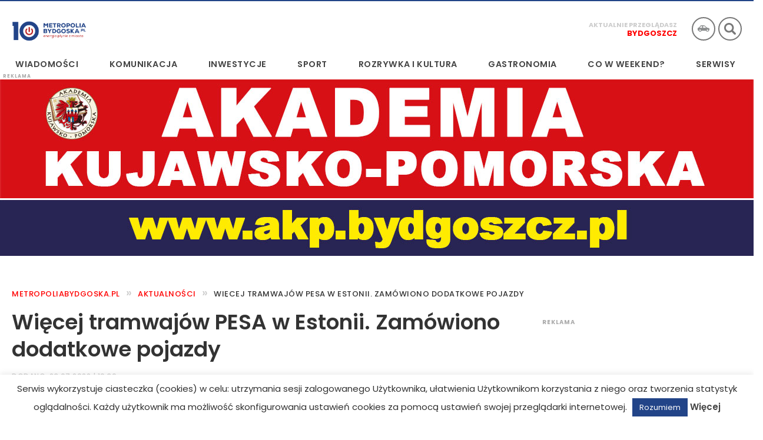

--- FILE ---
content_type: text/html; charset=UTF-8
request_url: https://metropoliabydgoska.pl/wiecej-tramwajow-pesa-w-estonii-wladze-tallina-zamowily-15-dodatkowych-pojazdow/
body_size: 37081
content:
<!DOCTYPE HTML>

<html lang="pl-PL" prefix="og: https://ogp.me/ns#">
<head>

<meta charset="UTF-8" />

<title>Więcej tramwajów PESA w Estonii. Zamówiono dodatkowe pojazdy</title>

<meta content="width=device-width, initial-scale=1.0, maximum-scale=1.0, user-scalable=no" name="viewport">

<link href="https://metropoliabydgoska.pl/wp-content/themes/metropolia/css/mt-slider.css" rel="stylesheet" />
<link href="https://metropoliabydgoska.pl/wp-content/themes/metropolia/css/mt-lightbox.css" rel="stylesheet" />
<link href="https://metropoliabydgoska.pl/wp-content/themes/metropolia/css/metropolia-15.css?1238599991" rel="stylesheet" />

<link rel="profile" href="http://gmpg.org/xfn/11" />
<link rel="stylesheet" href="https://metropoliabydgoska.pl/wp-content/themes/metropolia/style.css" />
<link rel="pingback" href="https://metropoliabydgoska.pl/xmlrpc.php" />

<link rel="preconnect" href="https://fonts.googleapis.com">
<link rel="preconnect" href="https://fonts.gstatic.com" crossorigin>
<link href="https://fonts.googleapis.com/css2?family=Poppins:wght@400;500;600;700&display=swap" rel="stylesheet">

<meta property="og:image" content="https://metropoliabydgoska.pl/wp-content/uploads/2022/04/Tallin_Estonia_tramwaj_PESA-Bydgoszcz_wizualizacja.jpg" />


	<style>img:is([sizes="auto" i], [sizes^="auto," i]) { contain-intrinsic-size: 3000px 1500px }</style>
	
<!-- Google Tag Manager for WordPress by gtm4wp.com -->
<script data-cfasync="false" data-pagespeed-no-defer>
	var gtm4wp_datalayer_name = "dataLayer";
	var dataLayer = dataLayer || [];
</script>
<!-- End Google Tag Manager for WordPress by gtm4wp.com -->
<!-- Optymalizacja wyszukiwarek według Rank Math PRO - https://rankmath.com/ -->
<meta name="description" content="Podpisana w maju tego roku umowa przewidywała 8 tramwajów w wersji podstawowej i prawo do skorzystania z opcji dodatkowej na kolejne 15 pojazdów. Władze"/>
<meta name="robots" content="follow, index, max-snippet:-1, max-video-preview:-1, max-image-preview:large"/>
<link rel="canonical" href="https://metropoliabydgoska.pl/wiecej-tramwajow-pesa-w-estonii-wladze-tallina-zamowily-15-dodatkowych-pojazdow/" />
<meta property="og:locale" content="pl_PL" />
<meta property="og:type" content="article" />
<meta property="og:title" content="Więcej tramwajów PESA w Estonii. Zamówiono dodatkowe pojazdy" />
<meta property="og:description" content="Podpisana w maju tego roku umowa przewidywała 8 tramwajów w wersji podstawowej i prawo do skorzystania z opcji dodatkowej na kolejne 15 pojazdów. Władze" />
<meta property="og:url" content="https://metropoliabydgoska.pl/wiecej-tramwajow-pesa-w-estonii-wladze-tallina-zamowily-15-dodatkowych-pojazdow/" />
<meta property="og:site_name" content="Metropolia Bydgoska" />
<meta property="article:tag" content="Pesa Bydgoszcz" />
<meta property="article:section" content="AKTUALNOŚCI" />
<meta property="article:published_time" content="2022-07-23T10:30:20+02:00" />
<meta name="twitter:card" content="summary_large_image" />
<meta name="twitter:title" content="Więcej tramwajów PESA w Estonii. Zamówiono dodatkowe pojazdy" />
<meta name="twitter:description" content="Podpisana w maju tego roku umowa przewidywała 8 tramwajów w wersji podstawowej i prawo do skorzystania z opcji dodatkowej na kolejne 15 pojazdów. Władze" />
<meta name="twitter:label1" content="Napisane przez" />
<meta name="twitter:data1" content="Milena Wyrąbkiewicz" />
<meta name="twitter:label2" content="Czas czytania" />
<meta name="twitter:data2" content="1 minuta" />
<script type="application/ld+json" class="rank-math-schema-pro">{"@context":"https://schema.org","@graph":[{"@type":["NewsMediaOrganization","Organization"],"@id":"https://metropoliabydgoska.pl/#organization","name":"Metropolia Bydgoska","url":"https://metropoliabydgoska.pl","email":"metroadmin"},{"@type":"WebSite","@id":"https://metropoliabydgoska.pl/#website","url":"https://metropoliabydgoska.pl","name":"Metropolia Bydgoska","publisher":{"@id":"https://metropoliabydgoska.pl/#organization"},"inLanguage":"pl-PL"},{"@type":"ImageObject","@id":"https://metropoliabydgoska.pl/wp-content/uploads/2022/04/Tallin_Estonia_tramwaj_PESA-Bydgoszcz_wizualizacja.jpg","url":"https://metropoliabydgoska.pl/wp-content/uploads/2022/04/Tallin_Estonia_tramwaj_PESA-Bydgoszcz_wizualizacja.jpg","width":"200","height":"200","inLanguage":"pl-PL"},{"@type":"BreadcrumbList","@id":"https://metropoliabydgoska.pl/wiecej-tramwajow-pesa-w-estonii-wladze-tallina-zamowily-15-dodatkowych-pojazdow/#breadcrumb","itemListElement":[{"@type":"ListItem","position":"1","item":{"@id":"https://metropoliabydgoska.pl","name":"Metropoliabydgoska.pl"}},{"@type":"ListItem","position":"2","item":{"@id":"https://metropoliabydgoska.pl/kategoria/aktualnosci/","name":"AKTUALNO\u015aCI"}},{"@type":"ListItem","position":"3","item":{"@id":"https://metropoliabydgoska.pl/wiecej-tramwajow-pesa-w-estonii-wladze-tallina-zamowily-15-dodatkowych-pojazdow/","name":"Wi\u0119cej tramwaj\u00f3w PESA w Estonii. Zam\u00f3wiono dodatkowe pojazdy"}}]},{"@type":"WebPage","@id":"https://metropoliabydgoska.pl/wiecej-tramwajow-pesa-w-estonii-wladze-tallina-zamowily-15-dodatkowych-pojazdow/#webpage","url":"https://metropoliabydgoska.pl/wiecej-tramwajow-pesa-w-estonii-wladze-tallina-zamowily-15-dodatkowych-pojazdow/","name":"Wi\u0119cej tramwaj\u00f3w PESA w Estonii. Zam\u00f3wiono dodatkowe pojazdy","datePublished":"2022-07-23T10:30:20+02:00","dateModified":"2022-07-23T10:30:20+02:00","isPartOf":{"@id":"https://metropoliabydgoska.pl/#website"},"primaryImageOfPage":{"@id":"https://metropoliabydgoska.pl/wp-content/uploads/2022/04/Tallin_Estonia_tramwaj_PESA-Bydgoszcz_wizualizacja.jpg"},"inLanguage":"pl-PL","breadcrumb":{"@id":"https://metropoliabydgoska.pl/wiecej-tramwajow-pesa-w-estonii-wladze-tallina-zamowily-15-dodatkowych-pojazdow/#breadcrumb"}},{"@type":"Person","@id":"https://metropoliabydgoska.pl/author/milena/","name":"Milena Wyr\u0105bkiewicz","url":"https://metropoliabydgoska.pl/author/milena/","image":{"@type":"ImageObject","@id":"https://secure.gravatar.com/avatar/36a6280edae7bd4ca5e6f4d8df092afc506d80516c9378955ad7eeff5a6f799a?s=96&amp;d=mm&amp;r=g","url":"https://secure.gravatar.com/avatar/36a6280edae7bd4ca5e6f4d8df092afc506d80516c9378955ad7eeff5a6f799a?s=96&amp;d=mm&amp;r=g","caption":"Milena Wyr\u0105bkiewicz","inLanguage":"pl-PL"},"worksFor":{"@id":"https://metropoliabydgoska.pl/#organization"}},{"@type":"NewsArticle","headline":"Wi\u0119cej tramwaj\u00f3w PESA w Estonii. Zam\u00f3wiono dodatkowe pojazdy","datePublished":"2022-07-23T10:30:20+02:00","dateModified":"2022-07-23T10:30:20+02:00","articleSection":"AKTUALNO\u015aCI, Aktualno\u015bci - Bydgoszcz, Biznes, BIZNES, Bydgoszcz","author":{"@id":"https://metropoliabydgoska.pl/author/milena/","name":"Milena Wyr\u0105bkiewicz"},"publisher":{"@id":"https://metropoliabydgoska.pl/#organization"},"description":"Podpisana w maju tego roku umowa przewidywa\u0142a 8 tramwaj\u00f3w w wersji podstawowej i prawo do skorzystania z opcji dodatkowej na kolejne 15 pojazd\u00f3w. W\u0142adze","name":"Wi\u0119cej tramwaj\u00f3w PESA w Estonii. Zam\u00f3wiono dodatkowe pojazdy","@id":"https://metropoliabydgoska.pl/wiecej-tramwajow-pesa-w-estonii-wladze-tallina-zamowily-15-dodatkowych-pojazdow/#richSnippet","isPartOf":{"@id":"https://metropoliabydgoska.pl/wiecej-tramwajow-pesa-w-estonii-wladze-tallina-zamowily-15-dodatkowych-pojazdow/#webpage"},"image":{"@id":"https://metropoliabydgoska.pl/wp-content/uploads/2022/04/Tallin_Estonia_tramwaj_PESA-Bydgoszcz_wizualizacja.jpg"},"inLanguage":"pl-PL","mainEntityOfPage":{"@id":"https://metropoliabydgoska.pl/wiecej-tramwajow-pesa-w-estonii-wladze-tallina-zamowily-15-dodatkowych-pojazdow/#webpage"}}]}</script>
<!-- /Wtyczka Rank Math WordPress SEO -->

<link rel="alternate" type="application/rss+xml" title="Metropolia Bydgoska &raquo; Kanał z wpisami" href="https://metropoliabydgoska.pl/feed/" />
<link rel="alternate" type="application/rss+xml" title="Metropolia Bydgoska &raquo; Kanał z komentarzami" href="https://metropoliabydgoska.pl/comments/feed/" />
<link rel="alternate" type="application/rss+xml" title="Metropolia Bydgoska &raquo; Więcej tramwajów PESA w Estonii. Zamówiono dodatkowe pojazdy Kanał z komentarzami" href="https://metropoliabydgoska.pl/wiecej-tramwajow-pesa-w-estonii-wladze-tallina-zamowily-15-dodatkowych-pojazdow/feed/" />
<script type="text/javascript">
/* <![CDATA[ */
window._wpemojiSettings = {"baseUrl":"https:\/\/s.w.org\/images\/core\/emoji\/15.1.0\/72x72\/","ext":".png","svgUrl":"https:\/\/s.w.org\/images\/core\/emoji\/15.1.0\/svg\/","svgExt":".svg","source":{"concatemoji":"https:\/\/metropoliabydgoska.pl\/wp-includes\/js\/wp-emoji-release.min.js?ver=6.8.1"}};
/*! This file is auto-generated */
!function(i,n){var o,s,e;function c(e){try{var t={supportTests:e,timestamp:(new Date).valueOf()};sessionStorage.setItem(o,JSON.stringify(t))}catch(e){}}function p(e,t,n){e.clearRect(0,0,e.canvas.width,e.canvas.height),e.fillText(t,0,0);var t=new Uint32Array(e.getImageData(0,0,e.canvas.width,e.canvas.height).data),r=(e.clearRect(0,0,e.canvas.width,e.canvas.height),e.fillText(n,0,0),new Uint32Array(e.getImageData(0,0,e.canvas.width,e.canvas.height).data));return t.every(function(e,t){return e===r[t]})}function u(e,t,n){switch(t){case"flag":return n(e,"\ud83c\udff3\ufe0f\u200d\u26a7\ufe0f","\ud83c\udff3\ufe0f\u200b\u26a7\ufe0f")?!1:!n(e,"\ud83c\uddfa\ud83c\uddf3","\ud83c\uddfa\u200b\ud83c\uddf3")&&!n(e,"\ud83c\udff4\udb40\udc67\udb40\udc62\udb40\udc65\udb40\udc6e\udb40\udc67\udb40\udc7f","\ud83c\udff4\u200b\udb40\udc67\u200b\udb40\udc62\u200b\udb40\udc65\u200b\udb40\udc6e\u200b\udb40\udc67\u200b\udb40\udc7f");case"emoji":return!n(e,"\ud83d\udc26\u200d\ud83d\udd25","\ud83d\udc26\u200b\ud83d\udd25")}return!1}function f(e,t,n){var r="undefined"!=typeof WorkerGlobalScope&&self instanceof WorkerGlobalScope?new OffscreenCanvas(300,150):i.createElement("canvas"),a=r.getContext("2d",{willReadFrequently:!0}),o=(a.textBaseline="top",a.font="600 32px Arial",{});return e.forEach(function(e){o[e]=t(a,e,n)}),o}function t(e){var t=i.createElement("script");t.src=e,t.defer=!0,i.head.appendChild(t)}"undefined"!=typeof Promise&&(o="wpEmojiSettingsSupports",s=["flag","emoji"],n.supports={everything:!0,everythingExceptFlag:!0},e=new Promise(function(e){i.addEventListener("DOMContentLoaded",e,{once:!0})}),new Promise(function(t){var n=function(){try{var e=JSON.parse(sessionStorage.getItem(o));if("object"==typeof e&&"number"==typeof e.timestamp&&(new Date).valueOf()<e.timestamp+604800&&"object"==typeof e.supportTests)return e.supportTests}catch(e){}return null}();if(!n){if("undefined"!=typeof Worker&&"undefined"!=typeof OffscreenCanvas&&"undefined"!=typeof URL&&URL.createObjectURL&&"undefined"!=typeof Blob)try{var e="postMessage("+f.toString()+"("+[JSON.stringify(s),u.toString(),p.toString()].join(",")+"));",r=new Blob([e],{type:"text/javascript"}),a=new Worker(URL.createObjectURL(r),{name:"wpTestEmojiSupports"});return void(a.onmessage=function(e){c(n=e.data),a.terminate(),t(n)})}catch(e){}c(n=f(s,u,p))}t(n)}).then(function(e){for(var t in e)n.supports[t]=e[t],n.supports.everything=n.supports.everything&&n.supports[t],"flag"!==t&&(n.supports.everythingExceptFlag=n.supports.everythingExceptFlag&&n.supports[t]);n.supports.everythingExceptFlag=n.supports.everythingExceptFlag&&!n.supports.flag,n.DOMReady=!1,n.readyCallback=function(){n.DOMReady=!0}}).then(function(){return e}).then(function(){var e;n.supports.everything||(n.readyCallback(),(e=n.source||{}).concatemoji?t(e.concatemoji):e.wpemoji&&e.twemoji&&(t(e.twemoji),t(e.wpemoji)))}))}((window,document),window._wpemojiSettings);
/* ]]> */
</script>
<style id='wp-emoji-styles-inline-css' type='text/css'>

	img.wp-smiley, img.emoji {
		display: inline !important;
		border: none !important;
		box-shadow: none !important;
		height: 1em !important;
		width: 1em !important;
		margin: 0 0.07em !important;
		vertical-align: -0.1em !important;
		background: none !important;
		padding: 0 !important;
	}
</style>
<link rel='stylesheet' id='wp-block-library-css' href='https://metropoliabydgoska.pl/wp-includes/css/dist/block-library/style.min.css?ver=6.8.1' type='text/css' media='all' />
<style id='classic-theme-styles-inline-css' type='text/css'>
/*! This file is auto-generated */
.wp-block-button__link{color:#fff;background-color:#32373c;border-radius:9999px;box-shadow:none;text-decoration:none;padding:calc(.667em + 2px) calc(1.333em + 2px);font-size:1.125em}.wp-block-file__button{background:#32373c;color:#fff;text-decoration:none}
</style>
<style id='global-styles-inline-css' type='text/css'>
:root{--wp--preset--aspect-ratio--square: 1;--wp--preset--aspect-ratio--4-3: 4/3;--wp--preset--aspect-ratio--3-4: 3/4;--wp--preset--aspect-ratio--3-2: 3/2;--wp--preset--aspect-ratio--2-3: 2/3;--wp--preset--aspect-ratio--16-9: 16/9;--wp--preset--aspect-ratio--9-16: 9/16;--wp--preset--color--black: #000000;--wp--preset--color--cyan-bluish-gray: #abb8c3;--wp--preset--color--white: #ffffff;--wp--preset--color--pale-pink: #f78da7;--wp--preset--color--vivid-red: #cf2e2e;--wp--preset--color--luminous-vivid-orange: #ff6900;--wp--preset--color--luminous-vivid-amber: #fcb900;--wp--preset--color--light-green-cyan: #7bdcb5;--wp--preset--color--vivid-green-cyan: #00d084;--wp--preset--color--pale-cyan-blue: #8ed1fc;--wp--preset--color--vivid-cyan-blue: #0693e3;--wp--preset--color--vivid-purple: #9b51e0;--wp--preset--gradient--vivid-cyan-blue-to-vivid-purple: linear-gradient(135deg,rgba(6,147,227,1) 0%,rgb(155,81,224) 100%);--wp--preset--gradient--light-green-cyan-to-vivid-green-cyan: linear-gradient(135deg,rgb(122,220,180) 0%,rgb(0,208,130) 100%);--wp--preset--gradient--luminous-vivid-amber-to-luminous-vivid-orange: linear-gradient(135deg,rgba(252,185,0,1) 0%,rgba(255,105,0,1) 100%);--wp--preset--gradient--luminous-vivid-orange-to-vivid-red: linear-gradient(135deg,rgba(255,105,0,1) 0%,rgb(207,46,46) 100%);--wp--preset--gradient--very-light-gray-to-cyan-bluish-gray: linear-gradient(135deg,rgb(238,238,238) 0%,rgb(169,184,195) 100%);--wp--preset--gradient--cool-to-warm-spectrum: linear-gradient(135deg,rgb(74,234,220) 0%,rgb(151,120,209) 20%,rgb(207,42,186) 40%,rgb(238,44,130) 60%,rgb(251,105,98) 80%,rgb(254,248,76) 100%);--wp--preset--gradient--blush-light-purple: linear-gradient(135deg,rgb(255,206,236) 0%,rgb(152,150,240) 100%);--wp--preset--gradient--blush-bordeaux: linear-gradient(135deg,rgb(254,205,165) 0%,rgb(254,45,45) 50%,rgb(107,0,62) 100%);--wp--preset--gradient--luminous-dusk: linear-gradient(135deg,rgb(255,203,112) 0%,rgb(199,81,192) 50%,rgb(65,88,208) 100%);--wp--preset--gradient--pale-ocean: linear-gradient(135deg,rgb(255,245,203) 0%,rgb(182,227,212) 50%,rgb(51,167,181) 100%);--wp--preset--gradient--electric-grass: linear-gradient(135deg,rgb(202,248,128) 0%,rgb(113,206,126) 100%);--wp--preset--gradient--midnight: linear-gradient(135deg,rgb(2,3,129) 0%,rgb(40,116,252) 100%);--wp--preset--font-size--small: 13px;--wp--preset--font-size--medium: 20px;--wp--preset--font-size--large: 36px;--wp--preset--font-size--x-large: 42px;--wp--preset--spacing--20: 0.44rem;--wp--preset--spacing--30: 0.67rem;--wp--preset--spacing--40: 1rem;--wp--preset--spacing--50: 1.5rem;--wp--preset--spacing--60: 2.25rem;--wp--preset--spacing--70: 3.38rem;--wp--preset--spacing--80: 5.06rem;--wp--preset--shadow--natural: 6px 6px 9px rgba(0, 0, 0, 0.2);--wp--preset--shadow--deep: 12px 12px 50px rgba(0, 0, 0, 0.4);--wp--preset--shadow--sharp: 6px 6px 0px rgba(0, 0, 0, 0.2);--wp--preset--shadow--outlined: 6px 6px 0px -3px rgba(255, 255, 255, 1), 6px 6px rgba(0, 0, 0, 1);--wp--preset--shadow--crisp: 6px 6px 0px rgba(0, 0, 0, 1);}:where(.is-layout-flex){gap: 0.5em;}:where(.is-layout-grid){gap: 0.5em;}body .is-layout-flex{display: flex;}.is-layout-flex{flex-wrap: wrap;align-items: center;}.is-layout-flex > :is(*, div){margin: 0;}body .is-layout-grid{display: grid;}.is-layout-grid > :is(*, div){margin: 0;}:where(.wp-block-columns.is-layout-flex){gap: 2em;}:where(.wp-block-columns.is-layout-grid){gap: 2em;}:where(.wp-block-post-template.is-layout-flex){gap: 1.25em;}:where(.wp-block-post-template.is-layout-grid){gap: 1.25em;}.has-black-color{color: var(--wp--preset--color--black) !important;}.has-cyan-bluish-gray-color{color: var(--wp--preset--color--cyan-bluish-gray) !important;}.has-white-color{color: var(--wp--preset--color--white) !important;}.has-pale-pink-color{color: var(--wp--preset--color--pale-pink) !important;}.has-vivid-red-color{color: var(--wp--preset--color--vivid-red) !important;}.has-luminous-vivid-orange-color{color: var(--wp--preset--color--luminous-vivid-orange) !important;}.has-luminous-vivid-amber-color{color: var(--wp--preset--color--luminous-vivid-amber) !important;}.has-light-green-cyan-color{color: var(--wp--preset--color--light-green-cyan) !important;}.has-vivid-green-cyan-color{color: var(--wp--preset--color--vivid-green-cyan) !important;}.has-pale-cyan-blue-color{color: var(--wp--preset--color--pale-cyan-blue) !important;}.has-vivid-cyan-blue-color{color: var(--wp--preset--color--vivid-cyan-blue) !important;}.has-vivid-purple-color{color: var(--wp--preset--color--vivid-purple) !important;}.has-black-background-color{background-color: var(--wp--preset--color--black) !important;}.has-cyan-bluish-gray-background-color{background-color: var(--wp--preset--color--cyan-bluish-gray) !important;}.has-white-background-color{background-color: var(--wp--preset--color--white) !important;}.has-pale-pink-background-color{background-color: var(--wp--preset--color--pale-pink) !important;}.has-vivid-red-background-color{background-color: var(--wp--preset--color--vivid-red) !important;}.has-luminous-vivid-orange-background-color{background-color: var(--wp--preset--color--luminous-vivid-orange) !important;}.has-luminous-vivid-amber-background-color{background-color: var(--wp--preset--color--luminous-vivid-amber) !important;}.has-light-green-cyan-background-color{background-color: var(--wp--preset--color--light-green-cyan) !important;}.has-vivid-green-cyan-background-color{background-color: var(--wp--preset--color--vivid-green-cyan) !important;}.has-pale-cyan-blue-background-color{background-color: var(--wp--preset--color--pale-cyan-blue) !important;}.has-vivid-cyan-blue-background-color{background-color: var(--wp--preset--color--vivid-cyan-blue) !important;}.has-vivid-purple-background-color{background-color: var(--wp--preset--color--vivid-purple) !important;}.has-black-border-color{border-color: var(--wp--preset--color--black) !important;}.has-cyan-bluish-gray-border-color{border-color: var(--wp--preset--color--cyan-bluish-gray) !important;}.has-white-border-color{border-color: var(--wp--preset--color--white) !important;}.has-pale-pink-border-color{border-color: var(--wp--preset--color--pale-pink) !important;}.has-vivid-red-border-color{border-color: var(--wp--preset--color--vivid-red) !important;}.has-luminous-vivid-orange-border-color{border-color: var(--wp--preset--color--luminous-vivid-orange) !important;}.has-luminous-vivid-amber-border-color{border-color: var(--wp--preset--color--luminous-vivid-amber) !important;}.has-light-green-cyan-border-color{border-color: var(--wp--preset--color--light-green-cyan) !important;}.has-vivid-green-cyan-border-color{border-color: var(--wp--preset--color--vivid-green-cyan) !important;}.has-pale-cyan-blue-border-color{border-color: var(--wp--preset--color--pale-cyan-blue) !important;}.has-vivid-cyan-blue-border-color{border-color: var(--wp--preset--color--vivid-cyan-blue) !important;}.has-vivid-purple-border-color{border-color: var(--wp--preset--color--vivid-purple) !important;}.has-vivid-cyan-blue-to-vivid-purple-gradient-background{background: var(--wp--preset--gradient--vivid-cyan-blue-to-vivid-purple) !important;}.has-light-green-cyan-to-vivid-green-cyan-gradient-background{background: var(--wp--preset--gradient--light-green-cyan-to-vivid-green-cyan) !important;}.has-luminous-vivid-amber-to-luminous-vivid-orange-gradient-background{background: var(--wp--preset--gradient--luminous-vivid-amber-to-luminous-vivid-orange) !important;}.has-luminous-vivid-orange-to-vivid-red-gradient-background{background: var(--wp--preset--gradient--luminous-vivid-orange-to-vivid-red) !important;}.has-very-light-gray-to-cyan-bluish-gray-gradient-background{background: var(--wp--preset--gradient--very-light-gray-to-cyan-bluish-gray) !important;}.has-cool-to-warm-spectrum-gradient-background{background: var(--wp--preset--gradient--cool-to-warm-spectrum) !important;}.has-blush-light-purple-gradient-background{background: var(--wp--preset--gradient--blush-light-purple) !important;}.has-blush-bordeaux-gradient-background{background: var(--wp--preset--gradient--blush-bordeaux) !important;}.has-luminous-dusk-gradient-background{background: var(--wp--preset--gradient--luminous-dusk) !important;}.has-pale-ocean-gradient-background{background: var(--wp--preset--gradient--pale-ocean) !important;}.has-electric-grass-gradient-background{background: var(--wp--preset--gradient--electric-grass) !important;}.has-midnight-gradient-background{background: var(--wp--preset--gradient--midnight) !important;}.has-small-font-size{font-size: var(--wp--preset--font-size--small) !important;}.has-medium-font-size{font-size: var(--wp--preset--font-size--medium) !important;}.has-large-font-size{font-size: var(--wp--preset--font-size--large) !important;}.has-x-large-font-size{font-size: var(--wp--preset--font-size--x-large) !important;}
:where(.wp-block-post-template.is-layout-flex){gap: 1.25em;}:where(.wp-block-post-template.is-layout-grid){gap: 1.25em;}
:where(.wp-block-columns.is-layout-flex){gap: 2em;}:where(.wp-block-columns.is-layout-grid){gap: 2em;}
:root :where(.wp-block-pullquote){font-size: 1.5em;line-height: 1.6;}
</style>
<link rel='stylesheet' id='contact-form-7-css' href='https://metropoliabydgoska.pl/wp-content/plugins/contact-form-7/includes/css/styles.css?ver=6.1' type='text/css' media='all' />
<link rel='stylesheet' id='cookie-law-info-css' href='https://metropoliabydgoska.pl/wp-content/plugins/cookie-law-info/legacy/public/css/cookie-law-info-public.css?ver=3.2.0' type='text/css' media='all' />
<link rel='stylesheet' id='cookie-law-info-gdpr-css' href='https://metropoliabydgoska.pl/wp-content/plugins/cookie-law-info/legacy/public/css/cookie-law-info-gdpr.css?ver=3.2.0' type='text/css' media='all' />
<link rel='stylesheet' id='wp-polls-css' href='https://metropoliabydgoska.pl/wp-content/plugins/wp-polls/polls-css.css?ver=2.77.3' type='text/css' media='all' />
<style id='wp-polls-inline-css' type='text/css'>
.wp-polls .pollbar {
	margin: 1px;
	font-size: 8px;
	line-height: 10px;
	height: 10px;
	background: #224488;
	border: 1px solid #070738;
}

</style>
<link rel='stylesheet' id='crp-style-grid-css' href='https://metropoliabydgoska.pl/wp-content/plugins/contextual-related-posts/css/grid.min.css?ver=4.1.0' type='text/css' media='all' />
<style id='crp-style-grid-inline-css' type='text/css'>

			.crp_related.crp-grid ul li a.crp_link {
				grid-template-rows: 150px auto;
			}
			.crp_related.crp-grid ul {
				grid-template-columns: repeat(auto-fill, minmax(150px, 1fr));
			}
			
</style>
<link rel='stylesheet' id='wp-pagenavi-css' href='https://metropoliabydgoska.pl/wp-content/plugins/wp-pagenavi/pagenavi-css.css?ver=2.70' type='text/css' media='all' />
<script type="text/javascript" src="https://metropoliabydgoska.pl/wp-includes/js/jquery/jquery.min.js?ver=3.7.1" id="jquery-core-js"></script>
<script type="text/javascript" src="https://metropoliabydgoska.pl/wp-includes/js/jquery/jquery-migrate.min.js?ver=3.4.1" id="jquery-migrate-js"></script>
<script type="text/javascript" id="cookie-law-info-js-extra">
/* <![CDATA[ */
var Cli_Data = {"nn_cookie_ids":[],"cookielist":[],"non_necessary_cookies":[],"ccpaEnabled":"","ccpaRegionBased":"","ccpaBarEnabled":"","strictlyEnabled":["necessary","obligatoire"],"ccpaType":"gdpr","js_blocking":"","custom_integration":"","triggerDomRefresh":"","secure_cookies":""};
var cli_cookiebar_settings = {"animate_speed_hide":"500","animate_speed_show":"500","background":"#fff","border":"#dd3333","border_on":"","button_1_button_colour":"#224488","button_1_button_hover":"#1b366d","button_1_link_colour":"#fff","button_1_as_button":"1","button_1_new_win":"","button_2_button_colour":"#333","button_2_button_hover":"#292929","button_2_link_colour":"#444","button_2_as_button":"","button_2_hidebar":"","button_3_button_colour":"#dedfe0","button_3_button_hover":"#b2b2b3","button_3_link_colour":"#333333","button_3_as_button":"1","button_3_new_win":"","button_4_button_colour":"#dedfe0","button_4_button_hover":"#b2b2b3","button_4_link_colour":"#333333","button_4_as_button":"1","button_7_button_colour":"#61a229","button_7_button_hover":"#4e8221","button_7_link_colour":"#fff","button_7_as_button":"1","button_7_new_win":"","font_family":"inherit","header_fix":"","notify_animate_hide":"1","notify_animate_show":"","notify_div_id":"#cookie-law-info-bar","notify_position_horizontal":"right","notify_position_vertical":"bottom","scroll_close":"","scroll_close_reload":"","accept_close_reload":"","reject_close_reload":"","showagain_tab":"","showagain_background":"#fff","showagain_border":"#000","showagain_div_id":"#cookie-law-info-again","showagain_x_position":"100px","text":"#303030","show_once_yn":"","show_once":"10000","logging_on":"","as_popup":"","popup_overlay":"1","bar_heading_text":"","cookie_bar_as":"banner","popup_showagain_position":"bottom-right","widget_position":"left"};
var log_object = {"ajax_url":"https:\/\/metropoliabydgoska.pl\/wp-admin\/admin-ajax.php"};
/* ]]> */
</script>
<script type="text/javascript" src="https://metropoliabydgoska.pl/wp-content/plugins/cookie-law-info/legacy/public/js/cookie-law-info-public.js?ver=3.2.0" id="cookie-law-info-js"></script>
<script type="text/javascript" id="seo-automated-link-building-js-extra">
/* <![CDATA[ */
var seoAutomatedLinkBuilding = {"ajaxUrl":"https:\/\/metropoliabydgoska.pl\/wp-admin\/admin-ajax.php"};
/* ]]> */
</script>
<script type="text/javascript" src="https://metropoliabydgoska.pl/wp-content/plugins/seo-automated-link-building/js/seo-automated-link-building.js?ver=6.8.1" id="seo-automated-link-building-js"></script>
<link rel="https://api.w.org/" href="https://metropoliabydgoska.pl/wp-json/" /><link rel="alternate" title="JSON" type="application/json" href="https://metropoliabydgoska.pl/wp-json/wp/v2/posts/183522" /><link rel="EditURI" type="application/rsd+xml" title="RSD" href="https://metropoliabydgoska.pl/xmlrpc.php?rsd" />
<link rel='shortlink' href='https://metropoliabydgoska.pl/?p=183522' />
<link rel="alternate" title="oEmbed (JSON)" type="application/json+oembed" href="https://metropoliabydgoska.pl/wp-json/oembed/1.0/embed?url=https%3A%2F%2Fmetropoliabydgoska.pl%2Fwiecej-tramwajow-pesa-w-estonii-wladze-tallina-zamowily-15-dodatkowych-pojazdow%2F" />
<link rel="alternate" title="oEmbed (XML)" type="text/xml+oembed" href="https://metropoliabydgoska.pl/wp-json/oembed/1.0/embed?url=https%3A%2F%2Fmetropoliabydgoska.pl%2Fwiecej-tramwajow-pesa-w-estonii-wladze-tallina-zamowily-15-dodatkowych-pojazdow%2F&#038;format=xml" />

<!-- This site is using AdRotate v5.8.12 Professional to display their advertisements - https://ajdg.solutions/ -->
<!-- AdRotate CSS -->
<style type="text/css" media="screen">
	.g { margin:0px; padding:0px; overflow:hidden; line-height:1; zoom:1; }
	.g img { height:auto; }
	.g-col { position:relative; float:left; }
	.g-col:first-child { margin-left: 0; }
	.g-col:last-child { margin-right: 0; }
	.g-1 { margin:0px 0px 0px 0px;width:100%; max-width:1280px; height:100%; max-height:200px; }
	.g-1 { margin:0px 0px 0px 0px; width:100%; max-width:1280px; height:100%; max-height:300px; }
	.g-2 { margin:0px 0px 0px 0px; width:100%; max-width:400px; height:100%; max-height:400px; }
	.g-3 { margin:0px 0px 0px 0px; width:100%; max-width:1280px; height:100%; max-height:200px; }
	.g-4 { margin:0px 0px 0px 0px; width:100%; max-width:360px; height:100%; max-height:360px; }
	.g-5 { margin:0px 0px 0px 0px; width:100%; max-width:400px; height:100%; max-height:400px; }
	.g-6 { margin:0px 0px 0px 0px; width:100%; max-width:360px; height:100%; max-height:360px; }
	.g-7 { margin:0px 0px 0px 0px; width:100%; max-width:360px; height:100%; max-height:360px; }
	.g-8 { margin:0px 0px 0px 0px; width:100%; max-width:360px; height:100%; max-height:360px; }
	.g-9 { margin:0px 0px 0px 0px; width:100%; max-width:1280px; height:100%; max-height:300px; }
	.g-10 { margin:0px 0px 0px 0px; width:100%; max-width:1280px; height:100%; max-height:200px; }
	.g-12 { margin:0px 0px 0px 0px;width:100%; max-width:125px; height:100%; max-height:125px; }
	.g-13 { margin:0px 0px 0px 0px;width:100%; max-width:400px; height:100%; max-height:400px; }
	.g-14 { margin:0px 0px 0px 0px;width:100%; max-width:1280px; height:100%; max-height:200px; }
	.g-15 { margin:0px 0px 0px 0px;width:100%; max-width:1280px; height:100%; max-height:200px; }
	.g-17 { min-width:0px; max-width:1200px; }
	.b-17 { margin:0px 0px 0px 0px; }
	.g-19 { margin:0px 0px 0px 0px; width:100%; max-width:1280px; height:100%; max-height:350px; }
	@media only screen and (max-width: 480px) {
		.g-col, .g-dyn, .g-single { width:100%; margin-left:0; margin-right:0; }
	}
</style>
<!-- /AdRotate CSS -->


<!-- StarBox - the Author Box for Humans 3.5.4, visit: https://wordpress.org/plugins/starbox/ -->
<!-- /StarBox - the Author Box for Humans -->

<link rel='stylesheet' id='6c94d5497a-css' href='https://metropoliabydgoska.pl/wp-content/plugins/starbox/themes/business/css/frontend.min.css?ver=3.5.4' type='text/css' media='all' />
<script type="text/javascript" src="https://metropoliabydgoska.pl/wp-content/plugins/starbox/themes/business/js/frontend.min.js?ver=3.5.4" id="ddbfdbf28d-js"></script>
<link rel='stylesheet' id='f34b07bb10-css' href='https://metropoliabydgoska.pl/wp-content/plugins/starbox/themes/admin/css/hidedefault.min.css?ver=3.5.4' type='text/css' media='all' />

<!-- Google Tag Manager for WordPress by gtm4wp.com -->
<!-- GTM Container placement set to footer -->
<script data-cfasync="false" data-pagespeed-no-defer type="text/javascript">
	var dataLayer_content = {"pagePostType":"post","pagePostType2":"single-post","pageCategory":["aktualnosci","aktualnosci-bydgoszcz","biznes","biznes-bydgoszcz","bydgoszcz"],"pageAttributes":["pesa-bydgoszcz"],"pagePostAuthor":"Milena Wyrąbkiewicz","pagePostDate":"23 lipca 2022","pagePostDateYear":2022,"pagePostDateMonth":7,"pagePostDateDay":23,"pagePostDateDayName":"sobota","pagePostDateHour":10,"pagePostDateMinute":30,"pagePostDateIso":"2022-07-23T10:30:20+02:00","pagePostDateUnix":1658572220};
	dataLayer.push( dataLayer_content );
</script>
<script data-cfasync="false" data-pagespeed-no-defer type="text/javascript">
(function(w,d,s,l,i){w[l]=w[l]||[];w[l].push({'gtm.start':
new Date().getTime(),event:'gtm.js'});var f=d.getElementsByTagName(s)[0],
j=d.createElement(s),dl=l!='dataLayer'?'&l='+l:'';j.async=true;j.src=
'//www.googletagmanager.com/gtm.js?id='+i+dl;f.parentNode.insertBefore(j,f);
})(window,document,'script','dataLayer','GTM-W4MN54H');
</script>
<!-- End Google Tag Manager for WordPress by gtm4wp.com -->		<script>
			document.documentElement.className = document.documentElement.className.replace( 'no-js', 'js' );
		</script>
				<style>
			.no-js img.lazyload { display: none; }
			figure.wp-block-image img.lazyloading { min-width: 150px; }
							.lazyload, .lazyloading { opacity: 0; }
				.lazyloaded {
					opacity: 1;
					transition: opacity 400ms;
					transition-delay: 0ms;
				}
					</style>
		<style type="text/css">.recentcomments a{display:inline !important;padding:0 !important;margin:0 !important;}</style>		<style type="text/css" id="wp-custom-css">
			@media only screen and (max-width: 679px) {
  .code-block {margin-left:-20px !important;}
	p {font-size:16px; line-height:1.7;}
	.h1 {font-size:22px; margin-bottom:10px;}
	.post_title {font-size:24px;}
	.mt-feature-list li a h3 {font-size:14px;}
	.mt-feature .h2 {max-height:72px;}
	.h2 {font-size:14px;}
 .mt-inner-wrap div h2 {font-size:22px;}
	.mt-inner-wrap ul {font-size:16px; margin-left:10px;}
	.mt-inner-wrap ol {font-size:16px; margin-left:10px;}
	.category-tag-h1 {font-size:24px !important; text-transform:uppercase; margin-bottom:10px;}
	.rank-math-breadcrumb {text-transform: uppercase; height:40px; font-size:13px;}
}
@media only screen and (min-width: 680px) {
  .code-block {margin-left:-20px !important;}
	p {font-size:18px; line-height:1.7;}
	.mt-secondary-features .mt-feature .h2 {font-size:18px;}
	.category-tag-h1 {font-size:32px !important; text-transform:uppercase; margin-bottom:10px;}
	.mt-inner-wrap ul {font-size:18px; margin-left:20px;}
	.mt-inner-wrap ol {font-size:18px; margin-left:20px;}
	.post_title {font-size:36px; margin-bottom:10px}
	.rank-math-breadcrumb {text-transform: uppercase; height:30px;}
	.crp_related .crp_thumb, .crp_related .crp_title {font-size:14px}
}
p a {color:#ff0000 !important;}
.subnav__link {font-size:1rem !important; color:#444;}
.subnav__item .subnav__link::before {font-size:1rem !important;}

.megamenu__col ul li a {font-size:14px;}
.mt-main-news-list-title {background:#224488;}
.mt-main-news-list-title h2 {color:#ffffff;}

.mt-news-list-title {background:#224488;}
.mt-news-list-title .h2 {color:#ffffff;}
.mt-news-list-title .h2:hover {color:#ffffff !important;}
.h2 a {color:#ffffff !important;}

.rank-math-breadcrumb p {font-size:10px; margin-bottom:5px; margin-top:5px;}
.mt-social-share {margin-bottom:10px; margin-top:10px}
.mt-social-list li a, .mt-social-share-list li a {width:30px; height:30px}		</style>
		
<script src="https://metropoliabydgoska.pl/wp-content/themes/metropolia/js/mt-modernizr.js"></script>
<script src="https://metropoliabydgoska.pl/wp-content/themes/metropolia/js/mt-jquery.js"></script>
<script src="https://metropoliabydgoska.pl/wp-content/themes/metropolia/js/mt-jqueryui.js"></script>
<script src="https://metropoliabydgoska.pl/wp-content/themes/metropolia/js/mt-slider.js"></script>
<script src="https://metropoliabydgoska.pl/wp-content/themes/metropolia/js/mt-eq.js"></script>
<script src="https://metropoliabydgoska.pl/wp-content/themes/metropolia/js/mt-lightbox.js"></script>
<!-- <script src="https://metropoliabydgoska.pl/wp-content/themes/metropolia/js/mt-scroll.js"></script> -->
<script src="https://metropoliabydgoska.pl/wp-content/themes/metropolia/js/mt-scripts.js?9992"></script>

<script>

  $("img").each(function(){
        var img = $(this);
        var image = new Image();
        image.src = $(img).attr("src");
        var no_image = "https://dummyimage.com/100x100/7080b5/000000&text=No+image";
        if (image.naturalWidth == 0 || image.readyState == 'uninitialized'){
            $(img).unbind("error").attr("src", no_image).css({
                height: $(img).css("height"),
                width: $(img).css("width"),
            });
        }
  });

</script>

</head>

<!-- <script>
  (function(i,s,o,g,r,a,m){i['GoogleAnalyticsObject']=r;i[r]=i[r]||function(){
  (i[r].q=i[r].q||[]).push(arguments)},i[r].l=1*new Date();a=s.createElement(o),
  m=s.getElementsByTagName(o)[0];a.async=1;a.src=g;m.parentNode.insertBefore(a,m)
  })(window,document,'script','//www.google-analytics.com/analytics.js','ga');

  ga('create', 'UA-68323669-1', 'auto');
  ga('send', 'pageview');

</script> -->

<body class="mt-test-klasy mt-alert-nie">

<div class="mt-top mt-top-full">

<div class="mt-top-search">
<div class="mt-wrap">

<form method="get" action="/"><input type="text" name="s" id="s" placeholder="Szukaj w serwisie"><input type="submit" value="wyszukaj"></form>

</div>
</div>

<div class="mt-weather">
<div class="mt-wrap">

</div>
</div>

<header>

<div class="mt-wrap">

<a class="mt-logo mt-ir"  href="https://metropoliabydgoska.pl/"
title="Metropolia Bydgoska">
Metropolia Bydgoska</a>


<div class="mt-basic-info"><p><span>Aktualnie przeglądasz</span><br>

<a class="mt-bydgoszcz" href="https://metropoliabydgoska.pl/kategoria/bydgoszcz">Bydgoszcz</a>

</p></div>

<div class="mt-top-icons">
<a class="mt-weather-trigger mt-ir">Pogoda</a>
<!-- <a class="mt-login-trigger mt-ir">Tryb nocny</a> -->
<a href="/traffic" class="mt-ir mt-traffic">Informacje drogowe</a>
<a class="mt-search-trigger mt-ir">Szukaj</a>

<button class="btn--reset mobilemenu__toogler d-md-none">
    <span class="toogler__bar"></span>
    <span class="toogler__bar"></span>
    <span class="toogler__bar"></span>
</button>

</div>
</div>

<style>

.mt-traffic {
    background: url(https://metropoliabydgoska.pl/wp-content/themes/metropolia/img/menu_traffic_20x20.svg) center center no-repeat;
}
</style>

</header>

<style>

	.d-none{
		display: none;
	}

	@media (min-width: 768px){
		.d-md-block {
			display: block!important;
		}

		.d-md-none{
			display: none;
		}
	}






.toogler__bar:not(:last-of-type) {
	margin-bottom: 8px;
}
.header--white .toogler__bar {
	background-color: #333f4f;
}
.toogler__bar {
	display: block;
	width: 30px;
	height: 3px;
	background-color: #224488;
	-webkit-transition: all 250ms ease;
	-o-transition: all 250ms ease;
	transition: all 250ms ease;
}


.mobilemenu__toogler {
	-webkit-box-ordinal-group: 2;
	-ms-flex-order: 1;
	order: 1;
	margin-left: 20px;
	margin-top: auto;
	margin-bottom: auto;
	-webkit-transition: all 250ms ease;
	-o-transition: all 250ms ease;
	transition: all 250ms ease;
	outline: 0;
}
.btn--reset {
	border: 0;
	background: 0 0;
	-webkit-box-shadow: none;
	box-shadow: none;
	border-radius: 0;
	margin: 0;
	padding: 0;
	width: 40px;
	height: 40px;
	margin-left: 10px;
}





.megamenu-mobile {
  position: fixed;
  top: 95px;
  left: 0;
  right: 0;
  width: 100%;
  bottom: 0;
  z-index: 120;
  background-color: #fff;
  left: -100%;
  padding-top: 15px;
  overflow-y: auto;
  overflow-x: hidden;
  transition: all 250ms ease-in;
}
.megamenu-mobile.show {
  transform: translateX(100%);
}
.megamenu-mobile__content {
  position: relative;
}
.megamenu-mobile__main-list, .megamenu-mobile__megamenu {
  position: absolute;
  left: 0;
  right: 0;
}
.megamenu-mobile__main-list {
  transition: all 250ms ease-in;
}
.megamenu-mobile__main-list.hide {
  transform: translateX(-100%);
}
.megamenu-mobile__header, .megamenu-mobile__main-list {
  /* padding-left: 30px; */
}
.megamenu-mobile__header {
  min-height: 40px;
  margin-bottom: 10px;
}
.megamenu-mobile__header .searchform__input.open {
  width: 80%;
  color: black;
  padding: 0;
}
.megamenu-mobile__header .searchform__input.open::placeholder {
  color: black;
}
.megamenu-mobile__search .searchform {
  margin-bottom: 0;
}
.megamenu-mobile__search.hide {
  display: none;
}
.megamenu-mobile__go-back {
  color: white;
  font-size: 0.875rem;
  line-height: 1;
}
.megamenu-mobile__go-back:hover, .megamenu-mobile__go-back:focus, .megamenu-mobile__go-back:active {
  color: #c9362c;
}
.megamenu-mobile__go-back::before {
  content: url("../images/link-arrow.svg");
  margin-right: 15px;
  transform: rotate(180deg) translateY(2px);
  display: inline-block;
}
.megamenu-mobile__go-back.hide {
  display: none;
}
.mobile-nav__list {
  list-style: none;
  padding: 0;
  margin: 0;
}
.mobile-nav__item {
  margin-bottom: 25px;
  display: block;
  padding-left:30px;
  margin: 0;
}
.mobile-nav__link {
  color: black;
  font-size: 1.5rem;
  display: block;
}
.mobile-nav__link:hover, .mobile-nav__link:focus, .mobile-nav__link:active {
  color: #c9362c;
}
.mobile-nav__link svg {
  display: block;
  opacity: 0;
  visibility: hidden;
}
.mobile-nav__link[aria-expanded="true"] {
  color: white;
}
.mobile-nav__link[aria-expanded="true"].b2b {
  color: white;
}
.mobile-nav__link[aria-expanded="true"] svg {
  color: #000;
  opacity: 1;
  visibility: visible;
}
.mobile-nav__link.b2b {
  color: rgba(0, 0, 0, 0.5);
}
.mobile-subnav__link {
  font-size: .8rem;
  display: block;
  color: #000;
  border-bottom: 1px solid #e0e0e0;
  padding: 10px 0;
  position: relative;
}
.mobile-subnav__link:hover, .mobile-subnav__link:focus, .mobile-subnav__link:active {
  color: #c9362c;
}
.mobile-subnav__link::after {
  content: url("../images/list-arrow.svg");
  transform: rotate(-90deg);
  position: absolute;
  right: 25px;
}
.mobile-subnav {
  list-style: none;
  padding: 0;
  margin: 0;
  padding-top: 15px;
}
.megamenu-mobile__megamenu {
  transition: all 250ms ease-in;
  transform: translateX(100%);
}
.megamenu-mobile__megamenu.show {
  transform: translateX(0);
}
.mobile-megamenu .megamenu__cat {
  color: black;
  font-size: 1.5rem;
  display: block;
  margin-bottom: 15px;
}
.mobile-megamenu .megamenu__cat svg {
  height: 20px;
  width: auto;
  margin-right: 10px;
  transform: translateY(-2px);
}
.mobile-megamenu .megamenu__col {
  padding: 0;
  padding-left: 30px;
  min-width: auto;
  position: relative;
  color: #333f4f;
  font-size: 1rem;
  margin-bottom: 55px;
}
.mobile-megamenu .megamenu__col ul {
  margin: 0;
}
.mobile-megamenu .megamenu__col ul li a {
  font-size: 1.125rem;
  display: block;
  color: #000;
  border-bottom: 1px solid #e0e0e0;
  padding: 10px 0;
  position: relative;
  border-radius: 0;
}
.mobile-megamenu .megamenu__col ul li a:hover, .mobile-megamenu .megamenu__col ul li a:focus, .mobile-megamenu .megamenu__col ul li a:active {
  color: #c9362c;
  background-color: #fff;
  border-radius: 0;
}
.mobile-megamenu .megamenu__col ul li a::after {
  content: url("../images/list-arrow.svg");
  transform: rotate(-90deg);
  position: absolute;
  right: 25px;
}
.mobile-megamenu .megamenu__banner {
  max-width: 100%;
  height: auto;
  margin: 0;
  padding: 0;
}


.nav__list, .nav__subnav {
  padding: 0;
  margin: 0;
  list-style: none;
}
.nav__list {
  position: relative;
  display: flex;
}
.nav__subnav {
  display: block;
  width: auto;
  font-size: 1rem;
}
.nav__subnav.show {
  display: flex;
}
.nav__item:first-child .nav__link {
  margin-left: 15px;
}
.nav__link {
  display: block;
  /*padding: 0px 10px;*/
  	padding: 10px;

  margin-right: 15px;
  font-weight: 700;
}
.nav__link::after {
  content: "";
  height: 2px;
  width: 0;
  display: block;
  background-color: #fff;
  transition: all 250ms ease-in;
}
.nav__link:hover, .nav__link:active {
  color: #c9362c !important;
}
.nav__link:hover::after, .nav__link:active::after {
  width: 100%;
}
.nav__link:focus {
  color: #fff;
  background-color: white;
  border-radius: 8px;
}
.nav__link.b2b {
  color: rgba(255, 255, 255, .5);
  font-weight: 400;
}
.subnav__link {
  display: flex;
 /*  color: #fff;*/
	padding: 10px;
  font-weight: 600;
  font-size: 0.825rem;
}
.subnav__link:hover, .subnav__link:active {
  color: #c9362c;
  background: #fff;
}
.subnav__link:focus {
  color: #c9362c;
  background-color: white;
}
.subnav__link:hover ~ .megamenu, .subnav__link:focus ~ .megamenu {
  display: flex;
}


.subnav__item:hover .subnav__link {
	background-color: #2c599a;
}

.subnav__item:hover .subnav__link {
	color: white;
}

.nav__item {
  display: inline-block;
}

.subnav__item {
	display: inline-flex;
		margin-left: -4px;

}
.subnav__item.active .subnav__link {
  color: white;
  background: #fff;
}
.subnav__item.active > .megamenu {
  display: flex;
}

.subnav__item .megamenu li a::before, .mobile__menu .link::before {
	content: "";
	border-left: 2px solid #d1d7df;
	margin-right: 10px;
	transition: all 250ms ease-in;
}

.subnav__item .megamenu__col ul li a:hover::before,  .mobile__menu .link:hover::before{
	border-left: 2px solid #c9362c;
	transition: all 250ms ease-in;
}


.mt-top-short .megamenu-mobile{
	top: 60px;
	padding-top: 0;
}


.mt-top-short .megamenu{
	top: 102px;
}

.megamenu {
  display: none;
  /* width: 100%;*/
  /* width: calc(100% - calc((100% - 1280px) / 2));*/
  width:1280px;

  position: fixed;
  left: 0;
  right: 0;
  top: 125px;
  background: #fff;
  /*padding-left: 205px;*/

  padding-left: calc((100% - 1280px) / 2);
  padding-right: calc((100% - 1280px) / 2);
  box-shadow: 0 0px 26px rgba(0, 0, 0, .2);
}

.megamenu .megamenu__col:last-child{
	min-width: min-content;
}

.megamenu .megamenu__col:last-child ul{
	display: flex;
	flex-direction: row;
	align-items: flex-end;
}

.megamenu__banner.mt-feature h2, .megamenu__banner.mt-feature .h2 {
	font-size: 14px;
}

.megamenu:hover, .megamenu:focus {
  display: flex;
}
.megamenu__col {
  padding: 30px 25px 50px;
 /* min-width: max-content; */
  position: relative;
  color: black;
  font-size: 0.875rem;
}
.megamenu__col ul {
  list-style: none;
  padding: 0;
  margin: 0;
  /* margin-top: 30px; */
  	display: flex;
	flex-direction: column;
}
.megamenu__col ul li {
  line-height: 1.25;
  margin-bottom: 10px;
}
.megamenu__col ul li a {
  color: #424242;
  display: flex;
  padding: 5px 7.5px;
  margin-left: -7.5px;
  border-radius: 8px;
  line-height: 1;
  text-transform: capitalize;
}
.megamenu__col ul li a:hover, .megamenu__col ul li a:active {
  color: #c9362c;
}
.megamenu__col ul li a:focus {
  background-color: white;
  color: #c9362c;
}
/*
.megamenu__col::after {
  content: '';
  height: calc(100% - 30px);
  width: 1px;
  background: #eaeaea;
  position: absolute;
  top: 30px;
  right: 0;
}
*/
.megamenu__cat {
  font-weight: 900;
}
.nav__link {
  color: #fff;
  position: relative;
}
.nav__link svg {
  position: absolute;
  height: 14px;
  width: 14px;
  left: 10px;
  bottom: -65%;
  z-index: 5;
  opacity: 0;
  transition: opacity 200ms ease-in;
}
.nav__link:hover::after, .nav__link:active::after, .nav__link:focus::after, .nav__link:hover::before, .nav__link:active::before, .nav__link:focus::before {
  opacity: 1;
}
.nav__link.show svg {
  opacity: 1;
}
.nav__link.show ~ .nav__subnav {
  display: flex;
}

.header__nav {
	height: unset !important;
	padding-top:0 !important;
}

/*
.nav__subnav.menu .subnav__item:last-child a{
	color: #021fb0;
}
*/

/*
.nav__subnav.menu .subnav__item:last-child a:hover{
	color: white;
}
*/

.subnav__item .subnav__link::before, .mobile-subnav__link::before {
	content: "\00bb";
	margin-right: 5px;
	margin-top: -5px;
	font-size: 14px;
	align-self: center;
	justify-content: center;
	align-items: center;
}

a.mobile-subnav__link, a.mobile-subnav__link:visited {
	color: #2c589a;
	font-weight: 600;
}

.mobile__menu .link {
	color: #424242;
	display: block;
	padding: 5px 7.5px;
	margin-left: -7.5px;
	border-radius: 0;
	line-height: 1;
	text-transform: capitalize;
	font-weight: 600;
	font-size: .8rem;
}

.mobile__menu.item{
	margin-top: 15px;
	margin-bottom: 0;
}



.mobile-nav__item.menu-2 {
	background-color: #050c48;
	color: white;
	font-size: 14px;
	padding-bottom: 30px;
	box-shadow: inset 0px 20px 30px -13px black;
}


.mobile-nav__item.menu-2 a.mobile-subnav__link, .mobile-nav__item.menu-2 a.mobile-subnav__link:visited {
	color: white;
}

.mobile-nav__item.menu-2 .mobile-subnav__link {
	border: 0;
	font-size: 14px;
	padding: 5px 0;
}


.mobile-nav__item.menu-2  .subnav__item .subnav__link::before, .mobile-nav__item.menu-2 .mobile-subnav__link::before {
	content: "+";
	margin-right: 15px;
	font-size: 20px;
	align-self: center;
	justify-content: center;
	align-items: center;
	color: #e82b1f;
	line-height: 0px;
}

.mobile-subnav__link.has-megamenu + ul {
	margin: 5px 0px;
}


.megamenu__banner a img {
	min-width: 100px;
	max-width: 250px;
}

.megamenu__banner {
	margin-right: 15px;
}

.mt-top-icons {
	display: flex;
}

@media screen and (max-width: 1200px){
	.megamenu {
		/*top: 175px;*/
	}
	.megamenu__banner a img {
		max-width: 200px;
	}
}

@media screen and (max-width: 367px){
	.mt-logo {
		width:40px
	}
}

	</style>


	<div style="background-color: white;">
	    <nav class="mt-wrap header__nav d-none d-md-block p-0">
	        <ul class="nav__list">
	            <li class="nav__item">
		            <!--
	                <a href="#" class="nav__link show">
	                Nowe menu 1	                </a>
-->
					<ul class="nav__subnav menu"><li class='subnav__item'>
	<a class='subnav__link has-megamenu' href='https://metropoliabydgoska.pl/kategoria/aktualnosci/'>WIADOMOŚCI</a>
	<div class='megamenu'>
		<div class='megamenu__col'>
			 
			<ul>
				<li><a href=https://metropoliabydgoska.pl/bydgoszcz-strona-glowna/>BYDGOSZCZ</a></li>
				<li><a href=https://metropoliabydgoska.pl/solec-kujawski-wiadomosci/>SOLEC KUJAWSKI</a></li>
				<li><a href=https://metropoliabydgoska.pl/osielsko-strona-glowna/>OSIELSKO</a></li>
			</ul>
		</div>
		<div class='megamenu__col'>
			 
			<ul>
				<li><a href=https://metropoliabydgoska.pl/biale-blota-strona-glowna/>BIAŁE BŁOTA</a></li>
				<li><a href=https://metropoliabydgoska.pl/koronowo/>KORONOWO</a></li>
				<li><a href=https://metropoliabydgoska.pl/region-strona-glowna/>REGION</a></li>
			</ul>
		</div>
		<div class='megamenu__col'>
			 
			<ul>
		<div class='megamenu__banner mt-feature'>
			<a href='https://metropoliabydgoska.pl/kategoria/kujawsko-pomorskie/' style='padding: 0;position: relative;'><div style='	width: 100%;	height: 100%;	display: block;	background-color: black;	opacity: .3;	position: absolute;z-index: 33;'></div><img  data-src='https://metropoliabydgoska.pl/wp-content/uploads/2025/02/kujawsko-pomorskie-zakladka-2025-1.jpg' class='img-fluid lazyload' src='[data-uri]' /><noscript><img class='img-fluid' src='https://metropoliabydgoska.pl/wp-content/uploads/2025/02/kujawsko-pomorskie-zakladka-2025-1.jpg' /></noscript></a> <div class='mt-title' style='pointer-events: none; z-index: 35;'> <span class='mt-date'></span><p class='h2'>SPRAWDŹ, CO SIĘ DZIEJE W REGIONIE</p></div> </div>
</li>
		<div class='megamenu__banner mt-feature'>
			<a href='https://metropoliabydgoska.pl/traffic1/' style='padding: 0;position: relative;'><div style='	width: 100%;	height: 100%;	display: block;	background-color: black;	opacity: .3;	position: absolute;z-index: 33;'></div><img  data-src='https://metropoliabydgoska.pl/wp-content/uploads/2019/03/korek-Szubi%C5%84ska-SF-400x267.jpg' class='img-fluid lazyload' src='[data-uri]' /><noscript><img class='img-fluid' src='https://metropoliabydgoska.pl/wp-content/uploads/2019/03/korek-Szubi%C5%84ska-SF-400x267.jpg' /></noscript></a> <div class='mt-title' style='pointer-events: none; z-index: 35;'> <span class='mt-date'></span><p class='h2'>TRAFFIC - NIE STÓJ W KORKACH! [NA ŻYWO]</p></div> </div>
</li>
			</ul>
		</div>
	</div>
</li>
<li class='subnav__item'>
	<a class='subnav__link has-megamenu' href='https://metropoliabydgoska.pl/kategoria/komunikacja/'>KOMUNIKACJA</a>
	<div class='megamenu'>
		<div class='megamenu__col'>
			 
			<ul>
				<li><a href=https://metropoliabydgoska.pl/kategoria/bydgoszcz/komunikacja-bydgoszcz/>KOMUNIKACJA BYDGOSZCZ</a></li>
				<li><a href=https://metropoliabydgoska.pl/kategoria/solec-kujawski/komunikacja-solec-kujawski/>KOMUNIKACJA SOLEC KUJAWSKI</a></li>
				<li><a href=https://metropoliabydgoska.pl/kategoria/koronowo/komunikacja-koronowo/>KOMUNIKACJA KORONOWO</a></li>
				<li><a href=https://metropoliabydgoska.pl/kategoria/osielsko/komunikacja-osielsko/>KOMUNIKACJA OSIELSKO</a></li>
			</ul>
		</div>
		<div class='megamenu__col'>
			 
			<ul>
				<li><a href=https://metropoliabydgoska.pl/tag/komunikacja-miejska-bydgoszcz/>KOMUNIKACJA MIEJSKA W BYDGOSZCZY</a></li>
			</ul>
		</div>
		<div class='megamenu__col'>
			 
		</div>
	</div>
</li>
<li class='subnav__item'>
	<a class='subnav__link has-megamenu' href='https://metropoliabydgoska.pl/kategoria/inwestycje/'>INWESTYCJE</a>
	<div class='megamenu'>
		<div class='megamenu__col'>
			 
			<ul>
				<li><a href=https://metropoliabydgoska.pl/kategoria/bydgoszcz/inwestycje-bydgoszcz/>INWESTYCJE BYDGOSZCZ</a></li>
				<li><a href=https://metropoliabydgoska.pl/kategoria/osielsko/inwestycje-osielsko/>INWESTYCJE OSIELSKO</a></li>
				<li><a href=https://metropoliabydgoska.pl/kategoria/koronowo/inwestycje-koronowo/>INWESTYCJE KORONOWO</a></li>
				<li><a href=https://metropoliabydgoska.pl/kategoria/solec-kujawski/inwestycje-solec-kujawski/>INWESTYCJE SOLEC KUJAWSKI</a></li>
			</ul>
		</div>
		<div class='megamenu__col'>
			 
			<ul>
				<li><a href=https://metropoliabydgoska.pl/tag/droga-ekspresowa-s10/>DROGA EKSPRESOWA S10</a></li>
				<li><a href=https://metropoliabydgoska.pl/tag/inwestycje-mieszkaniowe-bydgoszcz/>INWESTYCJE MIESZKANIOWE W BYDGOSZCZY</a></li>
			</ul>
		</div>
		<div class='megamenu__col'>
			 
		</div>
	</div>
</li>
<li class='subnav__item'>
	<a class='subnav__link has-megamenu' href='https://metropoliabydgoska.pl/kategoria/sport/'>SPORT</a>
	<div class='megamenu'>
		<div class='megamenu__col'>
			 
			<ul>
				<li><a href=https://metropoliabydgoska.pl/tag/pilka-nozna-bydgoszcz/>PIŁKA NOŻNA</a></li>
				<li><a href=https://metropoliabydgoska.pl/tag/zuzel-bydgoszcz/>ŻUŻEL</a></li>
				<li><a href=https://metropoliabydgoska.pl/tag/koszykowka-bydgoszcz/>KOSZYKÓWKA</a></li>
				<li><a href=https://metropoliabydgoska.pl/tag/siatkowka-bydgoszcz/>SIATKÓWKA</a></li>
			</ul>
		</div>
		<div class='megamenu__col'>
			 
			<ul>
				<li><a href=https://metropoliabydgoska.pl/kategoria/sport/sport-amatorski/>SPORT AMATORSKI</a></li>
				<li><a href=https://metropoliabydgoska.pl/silownie-w-bydgoszczy-gdzie-trening/>SIŁOWNIE</a></li>
				<li><a href=https://metropoliabydgoska.pl/lodowiska-bydgoszcz/>LODOWISKA</a></li>
			</ul>
		</div>
		<div class='megamenu__col'>
			 
			<ul>
		<div class='megamenu__banner mt-feature'>
			<a href='https://metropoliabydgoska.pl/baseny-w-bydgoszczy/' style='padding: 0;position: relative;'><div style='	width: 100%;	height: 100%;	display: block;	background-color: black;	opacity: .3;	position: absolute;z-index: 33;'></div><img  data-src='https://metropoliabydgoska.pl/wp-content/uploads/2021/01/basen-kromera-aqua-fordon-bcs-3-1200x800.jpg' class='img-fluid lazyload' src='[data-uri]' /><noscript><img class='img-fluid' src='https://metropoliabydgoska.pl/wp-content/uploads/2021/01/basen-kromera-aqua-fordon-bcs-3-1200x800.jpg' /></noscript></a> <div class='mt-title' style='pointer-events: none; z-index: 35;'> <span class='mt-date'></span><p class='h2'>BASENY W BYDGOSZCZY - ADRESY I ATRAKCJE</p></div> </div>
</li>
			</ul>
		</div>
	</div>
</li>
<li class='subnav__item'>
	<a class='subnav__link has-megamenu' href='https://metropoliabydgoska.pl/kategoria/rozrywka-i-kultura/'>ROZRYWKA I KULTURA</a>
	<div class='megamenu'>
		<div class='megamenu__col'>
			 
			<ul>
				<li><a href=https://metropoliabydgoska.pl/kategoria/rozrywka-i-kultura/kultura/>KULTURA</a></li>
				<li><a href=https://metropoliabydgoska.pl/kategoria/rozrywka-i-kultura/koncerty/>KONCERTY</a></li>
			</ul>
		</div>
		<div class='megamenu__col'>
			 
		</div>
		<div class='megamenu__col'>
			 
			<ul>
		<div class='megamenu__banner mt-feature'>
			<a href='https://metropoliabydgoska.pl/sport-kabaret-i-muzyka-co-jeszcze-w-tym-tygodniu-w-bydgoszczy/' style='padding: 0;position: relative;'><div style='	width: 100%;	height: 100%;	display: block;	background-color: black;	opacity: .3;	position: absolute;z-index: 33;'></div><img  data-src='https://metropoliabydgoska.pl/wp-content/uploads/2026/01/11-01-2026_koszykowka_Pekao-I-Liga-Koszykarzy_Enea-Abramczyk-Astoria-Bydgoszcz-Novimex-Polonia-1912-Leszno_Patryk-Kedel-SF.jpg' class='img-fluid lazyload' src='[data-uri]' /><noscript><img class='img-fluid' src='https://metropoliabydgoska.pl/wp-content/uploads/2026/01/11-01-2026_koszykowka_Pekao-I-Liga-Koszykarzy_Enea-Abramczyk-Astoria-Bydgoszcz-Novimex-Polonia-1912-Leszno_Patryk-Kedel-SF.jpg' /></noscript></a> <div class='mt-title' style='pointer-events: none; z-index: 35;'> <span class='mt-date'></span><p class='h2'>CO W TYM TYGODNIU W BYDGOSZCZY?</p></div> </div>
</li>
			</ul>
		</div>
	</div>
</li>
<li class='subnav__item'>
	<a class='subnav__link has-megamenu' href='https://metropoliabydgoska.pl/kategoria/gastronomia/'>GASTRONOMIA</a>
	<div class='megamenu'>
		<div class='megamenu__col'>
			 
			<ul>
				<li><a href=https://metropoliabydgoska.pl/tag/restauracje/>RESTAURACJE</a></li>
				<li><a href=https://metropoliabydgoska.pl/tag/kawiarnie-cukiernie/>KAWIARNIE I CUKIERNIE</a></li>
			</ul>
		</div>
		<div class='megamenu__col'>
			 
			<ul>
				<li><a href=https://metropoliabydgoska.pl/tag/pizza-bydgoszcz/>PIZZERIE</a></li>
				<li><a href=https://metropoliabydgoska.pl/tag/kebab/>KEBAB I FASTFOOD</a></li>
			</ul>
		</div>
		<div class='megamenu__col'>
			 
		</div>
	</div>
</li>
<li class='subnav__item'>
	<a class='subnav__link' href='https://metropoliabydgoska.pl/kategoria/rozrywka-i-kultura/wydarzenia-w-weekend/'>CO W WEEKEND?</a>
</li>
<li class='subnav__item'>
	<a class='subnav__link has-megamenu' href='#'>SERWISY</a>
	<div class='megamenu'>
		<div class='megamenu__col'>
			 
			<ul>
				<li><a href=https://metropoliabydgoska.pl/kategoria/na-sygnale/>NA SYGNALE</a></li>
				<li><a href=https://metropoliabydgoska.pl/kategoria/zdrowie/>ZDROWIE</a></li>
			</ul>
		</div>
		<div class='megamenu__col'>
			 
			<ul>
				<li><a href=https://metropoliabydgoska.pl/tag/konkursy-bydgoszcz/>KONKURSY</a></li>
				<li><a href=https://metropoliabydgoska.pl/gazeta/>WYDANIE PAPIEROWE</a></li>
			</ul>
		</div>
		<div class='megamenu__col'>
			 
		</div>
	</div>
</li>
</ul>
	            </li>
	<!--
	            <li class="nav__item">
	            	<a href="#" class="nav__link ">
						                </a>
					<div class="menu"><ul>
<li ><a href="https://metropoliabydgoska.pl/">Strona główna</a></li><li class='subnav__item'>
	<a class='subnav__link' href=''></a>
</li>
<li class='subnav__item'>
	<a class='subnav__link' href=''></a>
</li>
<li class='subnav__item'>
	<a class='subnav__link' href=''></a>
</li>
<li class='subnav__item'>
	<a class='subnav__link' href=''></a>
</li>
<li class='subnav__item'>
	<a class='subnav__link' href=''></a>
</li>
<li class='subnav__item'>
	<a class='subnav__link' href=''></a>
</li>
<li class='subnav__item'>
	<a class='subnav__link' href=''></a>
</li>
<li class='subnav__item'>
	<a class='subnav__link' href=''></a>
</li>
<li class='subnav__item'>
	<a class='subnav__link' href=''></a>
</li>
<li class='subnav__item'>
	<a class='subnav__link' href=''></a>
</li>
<li class='subnav__item'>
	<a class='subnav__link' href=''></a>
</li>
<li class='subnav__item'>
	<a class='subnav__link' href=''></a>
</li>
<li class='subnav__item'>
	<a class='subnav__link' href=''></a>
</li>
<li class='subnav__item'>
	<a class='subnav__link' href=''></a>
</li>
<li class='subnav__item'>
	<a class='subnav__link' href=''></a>
</li>
<li class='subnav__item'>
	<a class='subnav__link' href=''></a>
</li>
<li class='subnav__item'>
	<a class='subnav__link' href=''></a>
</li>
<li class='subnav__item'>
	<a class='subnav__link' href=''></a>
</li>
<li class='subnav__item'>
	<a class='subnav__link' href=''></a>
</li>
<li class='subnav__item'>
	<a class='subnav__link' href=''></a>
</li>
<li class='subnav__item'>
	<a class='subnav__link' href=''></a>
</li>
<li class='subnav__item'>
	<a class='subnav__link' href=''></a>
</li>
<li class='subnav__item'>
	<a class='subnav__link' href=''></a>
</li>
<li class='subnav__item'>
	<a class='subnav__link' href=''></a>
</li>
<li class='subnav__item'>
	<a class='subnav__link' href=''></a>
</li>
<li class='subnav__item'>
	<a class='subnav__link' href=''></a>
</li>
<li class='subnav__item'>
	<a class='subnav__link' href=''></a>
</li>
<li class='subnav__item'>
	<a class='subnav__link' href=''></a>
</li>
<li class='subnav__item'>
	<a class='subnav__link' href=''></a>
</li>
<li class='subnav__item'>
	<a class='subnav__link' href=''></a>
</li>
<li class='subnav__item'>
	<a class='subnav__link' href=''></a>
</li>
<li class='subnav__item'>
	<a class='subnav__link' href=''></a>
</li>
<li class='subnav__item'>
	<a class='subnav__link' href=''></a>
</li>
<li class='subnav__item'>
	<a class='subnav__link' href=''></a>
</li>
</ul></div>

	            </li>
	            <li class="nav__item">
	                <a href="#" class="nav__link b2b ">
						                </a>
					<div class="menu"><ul>
<li ><a href="https://metropoliabydgoska.pl/">Strona główna</a></li><li class='subnav__item'>
	<a class='subnav__link' href=''></a>
</li>
<li class='subnav__item'>
	<a class='subnav__link' href=''></a>
</li>
<li class='subnav__item'>
	<a class='subnav__link' href=''></a>
</li>
<li class='subnav__item'>
	<a class='subnav__link' href=''></a>
</li>
<li class='subnav__item'>
	<a class='subnav__link' href=''></a>
</li>
<li class='subnav__item'>
	<a class='subnav__link' href=''></a>
</li>
<li class='subnav__item'>
	<a class='subnav__link' href=''></a>
</li>
<li class='subnav__item'>
	<a class='subnav__link' href=''></a>
</li>
<li class='subnav__item'>
	<a class='subnav__link' href=''></a>
</li>
<li class='subnav__item'>
	<a class='subnav__link' href=''></a>
</li>
<li class='subnav__item'>
	<a class='subnav__link' href=''></a>
</li>
<li class='subnav__item'>
	<a class='subnav__link' href=''></a>
</li>
<li class='subnav__item'>
	<a class='subnav__link' href=''></a>
</li>
<li class='subnav__item'>
	<a class='subnav__link' href=''></a>
</li>
<li class='subnav__item'>
	<a class='subnav__link' href=''></a>
</li>
<li class='subnav__item'>
	<a class='subnav__link' href=''></a>
</li>
<li class='subnav__item'>
	<a class='subnav__link' href=''></a>
</li>
<li class='subnav__item'>
	<a class='subnav__link' href=''></a>
</li>
<li class='subnav__item'>
	<a class='subnav__link' href=''></a>
</li>
<li class='subnav__item'>
	<a class='subnav__link' href=''></a>
</li>
<li class='subnav__item'>
	<a class='subnav__link' href=''></a>
</li>
<li class='subnav__item'>
	<a class='subnav__link' href=''></a>
</li>
<li class='subnav__item'>
	<a class='subnav__link' href=''></a>
</li>
<li class='subnav__item'>
	<a class='subnav__link' href=''></a>
</li>
<li class='subnav__item'>
	<a class='subnav__link' href=''></a>
</li>
<li class='subnav__item'>
	<a class='subnav__link' href=''></a>
</li>
<li class='subnav__item'>
	<a class='subnav__link' href=''></a>
</li>
<li class='subnav__item'>
	<a class='subnav__link' href=''></a>
</li>
<li class='subnav__item'>
	<a class='subnav__link' href=''></a>
</li>
<li class='subnav__item'>
	<a class='subnav__link' href=''></a>
</li>
<li class='subnav__item'>
	<a class='subnav__link' href=''></a>
</li>
<li class='subnav__item'>
	<a class='subnav__link' href=''></a>
</li>
<li class='subnav__item'>
	<a class='subnav__link' href=''></a>
</li>
<li class='subnav__item'>
	<a class='subnav__link' href=''></a>
</li>
</ul></div>

	            </li>
	-->

	        </ul>
	    </nav>
	    <div class="megamenu-mobile my-mobile-menu d-md-none">

<!--
	        <div class="megamenu-mobile__header">
	            <button class="btn--reset megamenu-mobile__go-back hide">Back</button>
	        </div>
-->

	        <div class="megamenu-mobile__content">
	            <div class="megamenu-mobile__main-list">
	                <ul class="mobile-nav__list">
	                	                <li class="mobile-nav__item menu-1">
	                    <a class="mobile-nav__link" data-toggle="collapse" href="#mobile-nav-1" role="button" aria-expanded="false" aria-controls="mobile-nav-1">
	                        	                        <svg aria-hidden="true" enable-background="new 0 0 13.8 14" height="14" viewBox="0 0 13.8 14" width="13.8" xmlns="http://www.w3.org/2000/svg"><g fill="currentColor"><path d="m9.3 9.8c-.1 0-.2 0-.3-.1l-8.9-9c-.2-.2-.2-.4 0-.6.1-.1.4-.1.6 0l8.9 8.9c.2.2.2.4 0 .6-.1.1-.2.2-.3.2z" transform="matrix(.70710678 .70710678 -.70710678 .70710678 6.878014556 .000255276)"/><path d="m8.4 8.9h-8c-.2 0-.4-.2-.4-.4s.2-.4.4-.4h7.6v-7.7c0-.2.2-.4.4-.4s.4.2.4.4v8c.1.3-.1.5-.4.5z" transform="matrix(.70710678 .70710678 -.70710678 .70710678 6.84831607124 1.44699574788)"/></g></svg>
	                    </a>
	                    <ul class="mobile-subnav collapse" id="mobile-nav-1" data-parent=".mobile-nav__list">
	                    				                <li class="mobile-subnav__item">
				                <!-- 			                 data-menutarget="97270" -->

				                			                            <a href="#" class="mobile-subnav__link has-megamenu">WIADOMOŚCI</a>
		                            
		                            <ul>
																							<li>
												        													        <div class="megamenu__col" style="padding: 0px 25px 0px;">
														        														        <span class="megamenu__cat">
										                            										                        </span>
										                        
																<ul>
											                    														                    <li class="mobile__menu item"><a href="https://metropoliabydgoska.pl/bydgoszcz-strona-glowna/" class="mobile__menu link">BYDGOSZCZ</a></li>

														                														                    <li class="mobile__menu item"><a href="https://metropoliabydgoska.pl/solec-kujawski-wiadomosci/" class="mobile__menu link">SOLEC KUJAWSKI</a></li>

														                														                    <li class="mobile__menu item"><a href="https://metropoliabydgoska.pl/osielsko-strona-glowna/" class="mobile__menu link">OSIELSKO</a></li>

														                										                        </ul>

													        </div>
													        
													</li>
																									<li>
												        													        <div class="megamenu__col" style="padding: 0px 25px 0px;">
														        														        <span class="megamenu__cat">
										                            										                        </span>
										                        
																<ul>
											                    														                    <li class="mobile__menu item"><a href="https://metropoliabydgoska.pl/biale-blota-strona-glowna/" class="mobile__menu link">BIAŁE BŁOTA</a></li>

														                														                    <li class="mobile__menu item"><a href="https://metropoliabydgoska.pl/koronowo/" class="mobile__menu link">KORONOWO</a></li>

														                														                    <li class="mobile__menu item"><a href="https://metropoliabydgoska.pl/region-strona-glowna/" class="mobile__menu link">REGION</a></li>

														                										                        </ul>

													        </div>
													        
													</li>
																									<li>
												        													        <div class="megamenu__col" style="padding: 0px 25px 0px;">
														        														        <span class="megamenu__cat">
										                            										                        </span>
										                        
																<ul>
											                    														                    <li class="mobile__menu item"><a href="https://metropoliabydgoska.pl/kategoria/kujawsko-pomorskie/" class="mobile__menu link">SPRAWDŹ, CO SIĘ DZIEJE W REGIONIE</a></li>

														                														                    <li class="mobile__menu item"><a href="https://metropoliabydgoska.pl/traffic1/" class="mobile__menu link">TRAFFIC - NIE STÓJ W KORKACH! [NA ŻYWO]</a></li>

														                										                        </ul>

													        </div>
													        
													</li>
															                        </ul>
		                        </li>
			                				                <li class="mobile-subnav__item">
				                <!-- 			                 data-menutarget="98636" -->

				                			                            <a href="#" class="mobile-subnav__link has-megamenu">KOMUNIKACJA</a>
		                            
		                            <ul>
																							<li>
												        													        <div class="megamenu__col" style="padding: 0px 25px 0px;">
														        														        <span class="megamenu__cat">
										                            										                        </span>
										                        
																<ul>
											                    														                    <li class="mobile__menu item"><a href="https://metropoliabydgoska.pl/kategoria/bydgoszcz/komunikacja-bydgoszcz/" class="mobile__menu link">KOMUNIKACJA BYDGOSZCZ</a></li>

														                														                    <li class="mobile__menu item"><a href="https://metropoliabydgoska.pl/kategoria/solec-kujawski/komunikacja-solec-kujawski/" class="mobile__menu link">KOMUNIKACJA SOLEC KUJAWSKI</a></li>

														                														                    <li class="mobile__menu item"><a href="https://metropoliabydgoska.pl/kategoria/koronowo/komunikacja-koronowo/" class="mobile__menu link">KOMUNIKACJA KORONOWO</a></li>

														                														                    <li class="mobile__menu item"><a href="https://metropoliabydgoska.pl/kategoria/osielsko/komunikacja-osielsko/" class="mobile__menu link">KOMUNIKACJA OSIELSKO</a></li>

														                										                        </ul>

													        </div>
													        
													</li>
																									<li>
												        													        <div class="megamenu__col" style="padding: 0px 25px 0px;">
														        														        <span class="megamenu__cat">
										                            										                        </span>
										                        
																<ul>
											                    														                    <li class="mobile__menu item"><a href="https://metropoliabydgoska.pl/tag/komunikacja-miejska-bydgoszcz/" class="mobile__menu link">KOMUNIKACJA MIEJSKA W BYDGOSZCZY</a></li>

														                										                        </ul>

													        </div>
													        
													</li>
																									<li>
												        													        <div class="megamenu__col" style="padding: 0px 25px 0px;">
														        														        <span class="megamenu__cat">
										                            										                        </span>
										                        
																<ul>
											                    										                        </ul>

													        </div>
													        
													</li>
															                        </ul>
		                        </li>
			                				                <li class="mobile-subnav__item">
				                <!-- 			                 data-menutarget="98635" -->

				                			                            <a href="#" class="mobile-subnav__link has-megamenu">INWESTYCJE</a>
		                            
		                            <ul>
																							<li>
												        													        <div class="megamenu__col" style="padding: 0px 25px 0px;">
														        														        <span class="megamenu__cat">
										                            										                        </span>
										                        
																<ul>
											                    														                    <li class="mobile__menu item"><a href="https://metropoliabydgoska.pl/kategoria/bydgoszcz/inwestycje-bydgoszcz/" class="mobile__menu link">INWESTYCJE BYDGOSZCZ</a></li>

														                														                    <li class="mobile__menu item"><a href="https://metropoliabydgoska.pl/kategoria/osielsko/inwestycje-osielsko/" class="mobile__menu link">INWESTYCJE OSIELSKO</a></li>

														                														                    <li class="mobile__menu item"><a href="https://metropoliabydgoska.pl/kategoria/koronowo/inwestycje-koronowo/" class="mobile__menu link">INWESTYCJE KORONOWO</a></li>

														                														                    <li class="mobile__menu item"><a href="https://metropoliabydgoska.pl/kategoria/solec-kujawski/inwestycje-solec-kujawski/" class="mobile__menu link">INWESTYCJE SOLEC KUJAWSKI</a></li>

														                										                        </ul>

													        </div>
													        
													</li>
																									<li>
												        													        <div class="megamenu__col" style="padding: 0px 25px 0px;">
														        														        <span class="megamenu__cat">
										                            										                        </span>
										                        
																<ul>
											                    														                    <li class="mobile__menu item"><a href="https://metropoliabydgoska.pl/tag/droga-ekspresowa-s10/" class="mobile__menu link">DROGA EKSPRESOWA S10</a></li>

														                														                    <li class="mobile__menu item"><a href="https://metropoliabydgoska.pl/tag/inwestycje-mieszkaniowe-bydgoszcz/" class="mobile__menu link">INWESTYCJE MIESZKANIOWE W BYDGOSZCZY</a></li>

														                										                        </ul>

													        </div>
													        
													</li>
																									<li>
												        													        <div class="megamenu__col" style="padding: 0px 25px 0px;">
														        														        <span class="megamenu__cat">
										                            										                        </span>
										                        
																<ul>
											                    										                        </ul>

													        </div>
													        
													</li>
															                        </ul>
		                        </li>
			                				                <li class="mobile-subnav__item">
				                <!-- 			                 data-menutarget="110082" -->

				                			                            <a href="#" class="mobile-subnav__link has-megamenu">SPORT</a>
		                            
		                            <ul>
																							<li>
												        													        <div class="megamenu__col" style="padding: 0px 25px 0px;">
														        														        <span class="megamenu__cat">
										                            										                        </span>
										                        
																<ul>
											                    														                    <li class="mobile__menu item"><a href="https://metropoliabydgoska.pl/tag/pilka-nozna-bydgoszcz/" class="mobile__menu link">PIŁKA NOŻNA</a></li>

														                														                    <li class="mobile__menu item"><a href="https://metropoliabydgoska.pl/tag/zuzel-bydgoszcz/" class="mobile__menu link">ŻUŻEL</a></li>

														                														                    <li class="mobile__menu item"><a href="https://metropoliabydgoska.pl/tag/koszykowka-bydgoszcz/" class="mobile__menu link">KOSZYKÓWKA</a></li>

														                														                    <li class="mobile__menu item"><a href="https://metropoliabydgoska.pl/tag/siatkowka-bydgoszcz/" class="mobile__menu link">SIATKÓWKA</a></li>

														                										                        </ul>

													        </div>
													        
													</li>
																									<li>
												        													        <div class="megamenu__col" style="padding: 0px 25px 0px;">
														        														        <span class="megamenu__cat">
										                            										                        </span>
										                        
																<ul>
											                    														                    <li class="mobile__menu item"><a href="https://metropoliabydgoska.pl/kategoria/sport/sport-amatorski/" class="mobile__menu link">SPORT AMATORSKI</a></li>

														                														                    <li class="mobile__menu item"><a href="https://metropoliabydgoska.pl/silownie-w-bydgoszczy-gdzie-trening/" class="mobile__menu link">SIŁOWNIE</a></li>

														                														                    <li class="mobile__menu item"><a href="https://metropoliabydgoska.pl/lodowiska-bydgoszcz/" class="mobile__menu link">LODOWISKA</a></li>

														                										                        </ul>

													        </div>
													        
													</li>
																									<li>
												        													        <div class="megamenu__col" style="padding: 0px 25px 0px;">
														        														        <span class="megamenu__cat">
										                            										                        </span>
										                        
																<ul>
											                    														                    <li class="mobile__menu item"><a href="https://metropoliabydgoska.pl/baseny-w-bydgoszczy/" class="mobile__menu link">BASENY W BYDGOSZCZY - ADRESY I ATRAKCJE</a></li>

														                										                        </ul>

													        </div>
													        
													</li>
															                        </ul>
		                        </li>
			                				                <li class="mobile-subnav__item">
				                <!-- 			                 data-menutarget="110087" -->

				                			                            <a href="#" class="mobile-subnav__link has-megamenu">ROZRYWKA I KULTURA</a>
		                            
		                            <ul>
																							<li>
												        													        <div class="megamenu__col" style="padding: 0px 25px 0px;">
														        														        <span class="megamenu__cat">
										                            										                        </span>
										                        
																<ul>
											                    														                    <li class="mobile__menu item"><a href="https://metropoliabydgoska.pl/kategoria/rozrywka-i-kultura/kultura/" class="mobile__menu link">KULTURA</a></li>

														                														                    <li class="mobile__menu item"><a href="https://metropoliabydgoska.pl/kategoria/rozrywka-i-kultura/koncerty/" class="mobile__menu link">KONCERTY</a></li>

														                										                        </ul>

													        </div>
													        
													</li>
																									<li>
												        													        <div class="megamenu__col" style="padding: 0px 25px 0px;">
														        														        <span class="megamenu__cat">
										                            										                        </span>
										                        
																<ul>
											                    										                        </ul>

													        </div>
													        
													</li>
																									<li>
												        													        <div class="megamenu__col" style="padding: 0px 25px 0px;">
														        														        <span class="megamenu__cat">
										                            										                        </span>
										                        
																<ul>
											                    														                    <li class="mobile__menu item"><a href="https://metropoliabydgoska.pl/sport-kabaret-i-muzyka-co-jeszcze-w-tym-tygodniu-w-bydgoszczy/" class="mobile__menu link">CO W TYM TYGODNIU W BYDGOSZCZY?</a></li>

														                										                        </ul>

													        </div>
													        
													</li>
															                        </ul>
		                        </li>
			                				                <li class="mobile-subnav__item">
				                <!-- 			                 data-menutarget="110088" -->

				                			                            <a href="#" class="mobile-subnav__link has-megamenu">GASTRONOMIA</a>
		                            
		                            <ul>
																							<li>
												        													        <div class="megamenu__col" style="padding: 0px 25px 0px;">
														        														        <span class="megamenu__cat">
										                            										                        </span>
										                        
																<ul>
											                    														                    <li class="mobile__menu item"><a href="https://metropoliabydgoska.pl/tag/restauracje/" class="mobile__menu link">RESTAURACJE</a></li>

														                														                    <li class="mobile__menu item"><a href="https://metropoliabydgoska.pl/tag/kawiarnie-cukiernie/" class="mobile__menu link">KAWIARNIE I CUKIERNIE</a></li>

														                										                        </ul>

													        </div>
													        
													</li>
																									<li>
												        													        <div class="megamenu__col" style="padding: 0px 25px 0px;">
														        														        <span class="megamenu__cat">
										                            										                        </span>
										                        
																<ul>
											                    														                    <li class="mobile__menu item"><a href="https://metropoliabydgoska.pl/tag/pizza-bydgoszcz/" class="mobile__menu link">PIZZERIE</a></li>

														                														                    <li class="mobile__menu item"><a href="https://metropoliabydgoska.pl/tag/kebab/" class="mobile__menu link">KEBAB I FASTFOOD</a></li>

														                										                        </ul>

													        </div>
													        
													</li>
																									<li>
												        													        <div class="megamenu__col" style="padding: 0px 25px 0px;">
														        														        <span class="megamenu__cat">
										                            										                        </span>
										                        
																<ul>
											                    										                        </ul>

													        </div>
													        
													</li>
															                        </ul>
		                        </li>
			                				                <li class="mobile-subnav__item">
				                <!-- 			                 data-menutarget="177277" -->

				                			                            <a href="https://metropoliabydgoska.pl/kategoria/rozrywka-i-kultura/wydarzenia-w-weekend/" class="mobile-subnav__link">CO W WEEKEND?</a>
		                            
		                            <ul>
													                        </ul>
		                        </li>
			                				                <li class="mobile-subnav__item">
				                <!-- 			                 data-menutarget="111221" -->

				                			                            <a href="#" class="mobile-subnav__link has-megamenu">SERWISY</a>
		                            
		                            <ul>
																							<li>
												        													        <div class="megamenu__col" style="padding: 0px 25px 0px;">
														        														        <span class="megamenu__cat">
										                            										                        </span>
										                        
																<ul>
											                    														                    <li class="mobile__menu item"><a href="https://metropoliabydgoska.pl/kategoria/na-sygnale/" class="mobile__menu link">NA SYGNALE</a></li>

														                														                    <li class="mobile__menu item"><a href="https://metropoliabydgoska.pl/kategoria/zdrowie/" class="mobile__menu link">ZDROWIE</a></li>

														                										                        </ul>

													        </div>
													        
													</li>
																									<li>
												        													        <div class="megamenu__col" style="padding: 0px 25px 0px;">
														        														        <span class="megamenu__cat">
										                            										                        </span>
										                        
																<ul>
											                    														                    <li class="mobile__menu item"><a href="https://metropoliabydgoska.pl/tag/konkursy-bydgoszcz/" class="mobile__menu link">KONKURSY</a></li>

														                														                    <li class="mobile__menu item"><a href="https://metropoliabydgoska.pl/gazeta/" class="mobile__menu link">WYDANIE PAPIEROWE</a></li>

														                										                        </ul>

													        </div>
													        
													</li>
																									<li>
												        													        <div class="megamenu__col" style="padding: 0px 25px 0px;">
														        														        <span class="megamenu__cat">
										                            										                        </span>
										                        
																<ul>
											                    										                        </ul>

													        </div>
													        
													</li>
															                        </ul>
		                        </li>
			                	                    </ul>
	                </li>
	                	                <li class="mobile-nav__item menu-2">
	                    <a class="mobile-nav__link" data-toggle="collapse" href="#mobile-nav-2" role="button" aria-expanded="false" aria-controls="mobile-nav-1">
	                        	                        <svg aria-hidden="true" enable-background="new 0 0 13.8 14" height="14" viewBox="0 0 13.8 14" width="13.8" xmlns="http://www.w3.org/2000/svg"><g fill="currentColor"><path d="m9.3 9.8c-.1 0-.2 0-.3-.1l-8.9-9c-.2-.2-.2-.4 0-.6.1-.1.4-.1.6 0l8.9 8.9c.2.2.2.4 0 .6-.1.1-.2.2-.3.2z" transform="matrix(.70710678 .70710678 -.70710678 .70710678 6.878014556 .000255276)"/><path d="m8.4 8.9h-8c-.2 0-.4-.2-.4-.4s.2-.4.4-.4h7.6v-7.7c0-.2.2-.4.4-.4s.4.2.4.4v8c.1.3-.1.5-.4.5z" transform="matrix(.70710678 .70710678 -.70710678 .70710678 6.84831607124 1.44699574788)"/></g></svg>
	                    </a>
	                    <ul class="mobile-subnav collapse" id="mobile-nav-2" data-parent=".mobile-nav__list">
	                    	                    </ul>
	                </li>
	                	                </ul>
	            </div>
	        </div>
        </div>
    </div>
</div>

<div class="mt-alert mt-alert-nie">
<div class="mt-wrap">
<a href="https://metropoliabydgoska.pl/odwolane-wydarzenia-zamkniete-kluby-i-restauracje-sprawdz-liste-aktualizowane-na-biezaco/"><span>Lista odwołanych wydarzeń i zamkniętych miejsc [AKTUALIZACJE NA BIEŻĄCO]</span></a>
</div>
</div>

<script>
	const MegaMenu = {
        init() {
            document.querySelectorAll(".nav__item").forEach( el => {
	            console.log("handleClick init")
                el.addEventListener("click", this.handleClick)
            })
            document.querySelectorAll(".mobile-subnav__link").forEach( el => {
	            console.log("handleMobileMenu init")
                el.addEventListener("click", this.handleMobileMenu);
            })
            if(document.querySelector(".megamenu-mobile__go-back") !== null) {
	            console.log("handleMobileMenuBack init")
                document.querySelector(".megamenu-mobile__go-back").addEventListener("click", this.handleMobileMenuBack);
            }

            document.querySelectorAll(".mobilemenu__toogler").forEach( el => {
	            console.log("handleMoblieMenuShow init")
                el.addEventListener("click", this.handleMoblieMenuShow)
            })
            console.log('MegaMenu init')
        },
        handleMoblieMenuShow(ev) {
            this.classList.toggle("active")
            //document.querySelector(".header").classList.add("header--white");
            document.querySelector(".megamenu-mobile, .my-mobile-menu").classList.toggle("show");
            document.body.classList.toggle("body-overflow");
        },
        handleClick(ev) {
	        console.log("handleClick execute")
            const href = ev.target.getAttribute("href");
            if ( href !== "#" || href === undefined ) {
                return;
            }
            ev.preventDefault();
            if (ev.target.classList.contains("nav__link")) {
                document.querySelectorAll(".nav__link.show").forEach( el => el.classList.remove("show"));
                document.querySelectorAll(".subnav__item.active").forEach( el => el.classList.remove("active"));
                ev.target.classList.toggle("show");
            }
            if (ev.target.classList.contains("subnav__link")) {
                if (ev.target.classList.contains("has-megamenu")) {
                    // CHANGED TO HOVER
                    // if (ev.target.parentNode.classList.contains("active")) {
                    //     ev.target.parentNode.classList.toggle("active");
                    //     return;
                    // }
                    // document.querySelectorAll(".subnav__item.active").forEach( el => el.classList.remove("active"));
                    // ev.target.parentNode.classList.toggle("active");
                }

            }
        },
        handleMobileMenu(ev) {
	        console.log("handleMobileMenu execute")
            let megaMenuTarget = this.getAttribute("data-menutarget");
            if (megaMenuTarget !== null) {
                ev.preventDefault();
                const mainList = document.querySelector(".megamenu-mobile__main-list");
                const megaMenu = document.querySelector(`.megamenu-mobile__megamenu[data-menuposition="${megaMenuTarget}"]`);

                mainList.classList.add("hide");
                megaMenu.classList.add("show");
                //document.querySelector(".megamenu-mobile__search").classList.add("hide");
                document.querySelector(".megamenu-mobile__go-back").classList.remove("hide");
            }
        },
        handleMobileMenuBack(ev) {
	        console.log("handleMobileMenuBack execute")
            const mobileMenus = document.querySelectorAll(".megamenu-mobile__megamenu");
            mobileMenus.forEach( menus => {
                menus.classList.remove("show")
            })
            const mainList = document.querySelector(".megamenu-mobile__main-list");
            mainList.classList.remove("hide");
            //document.querySelector(".megamenu-mobile__search").classList.remove("hide");
            document.querySelector(".megamenu-mobile__go-back").classList.add("hide");
        }
    }

  MegaMenu.init();
		</script>

</div>
<div itemscope="" itemtype="http://schema.org/CreativeWork">
    <meta itemprop="dateModified" content="23 lipca 2022">
</div>

<div class="mt-top-margin">

    
    <div class="mt-banner">
        <div class="mt-wrap">

            <div style="display:none"></div>
                        <!-- testbannera -->
            <div class="g g-3"><div class="g-dyn a-470 c-1"><a data-track="NDcwLDMsMSw2MA==" href="https://srs.kpsw.edu.pl/" class="desktop-banner gofollow" target="_blank" rel="nofollow"><img data-src='https://metropoliabydgoska.pl/wp-content/uploads/2026/01/baner_1280_300.jpg' class='lazyload' src='[data-uri]' /><noscript><img src="https://metropoliabydgoska.pl/wp-content/uploads/2026/01/baner_1280_300.jpg"/></noscript></a>
<a data-track="NDcwLDMsMSw2MA==" href="https://srs.kpsw.edu.pl/" class="mobile-banner" target="_blank" rel="nofollow"><img data-src='https://metropoliabydgoska.pl/wp-content/uploads/2026/01/baner_1280_600_2025.jpg' class='lazyload' src='[data-uri]' /><noscript><img src="https://metropoliabydgoska.pl/wp-content/uploads/2026/01/baner_1280_600_2025.jpg"/></noscript></a></div><div class="g-dyn a-342 c-2"><a data-track="MzQyLDMsMSw2MA==" href="https://adria-art.pl/?utm_source=Portal_metropoliabydgoska.pl&utm_medium=Banner&utm_campaign=Rozne/Bydgoszcz" class="desktop-banner gofollow" target="_blank" rel="nofollow"><img data-src='https://metropoliabydgoska.pl/wp-content/uploads/2026/01/Metropolia_1280x300_Glenn-Niller-i-Pic-na-wode.jpg' class='lazyload' src='[data-uri]' /><noscript><img src="https://metropoliabydgoska.pl/wp-content/uploads/2026/01/Metropolia_1280x300_Glenn-Niller-i-Pic-na-wode.jpg"/></noscript></a>
<a data-track="MzQyLDMsMSw2MA==" href="https://adria-art.pl/?utm_source=Portal_metropoliabydgoska.pl&utm_medium=Banner&utm_campaign=Rozne/Bydgoszcz" class="mobile-banner" target="_blank" rel="nofollow"><img data-src='https://metropoliabydgoska.pl/wp-content/uploads/2026/01/Metropolia_1280x600_Glenn-Niller-i-Pic-na-wode.jpg' class='lazyload' src='[data-uri]' /><noscript><img src="https://metropoliabydgoska.pl/wp-content/uploads/2026/01/Metropolia_1280x600_Glenn-Niller-i-Pic-na-wode.jpg"/></noscript></a></div></div>            
        </div>
    </div>
</div>


<div
    class="mt-main mt-wrap mt-tak-galeria ">
    <!-- custom-author-info -->
    <div class="mt-inner-wrap">
    <!--<div class="mt-breadcrumbs">-->
<nav aria-label="breadcrumbs" class="rank-math-breadcrumb"><p><a href="https://metropoliabydgoska.pl">Metropoliabydgoska.pl</a><span class="separator"> &raquo; </span><a href="https://metropoliabydgoska.pl/kategoria/aktualnosci/">AKTUALNOŚCI</a><span class="separator"> &raquo; </span><span class="last">Więcej tramwajów PESA w Estonii. Zamówiono dodatkowe pojazdy</span></p></nav>    </div>

    <div class="mt-main-content">
        <div class="mt-inner-wrap  mt-inner-title-wrap">
         <h1 class="post_title">Więcej tramwajów PESA w Estonii. Zamówiono dodatkowe pojazdy</h1>
          <span class="mt-date">Dodano: 23.07.2022 | 10:30</span>
            <!--<div class="mt-social-share">
                    <ul class="mt-social-share-list">
                        <li class="mt-facebook"><a
                                href="https://www.facebook.com/sharer/sharer.php?u=https://metropoliabydgoska.pl/wiecej-tramwajow-pesa-w-estonii-wladze-tallina-zamowily-15-dodatkowych-pojazdow/"
                                class="mt-ir" target="_blank">Facebook</a></li>
                        <li class="mt-twitter"><a href="https://twitter.com/home?status=https://metropoliabydgoska.pl/wiecej-tramwajow-pesa-w-estonii-wladze-tallina-zamowily-15-dodatkowych-pojazdow/"
                                class="mt-ir" target="_blank">Twitter</a></li>
                    </ul>

                    <!--<div id="fb-root"></div>
                    <script>
                        (function (d, s, id) {
                            var js, fjs = d.getElementsByTagName(s)[0];
                            if (d.getElementById(id)) return;
                            js = d.createElement(s);
                            js.id = id;
                            js.src = "//connect.facebook.net/pl_PL/all.js#xfbml=1&appId=177111755694317";
                            fjs.parentNode.insertBefore(js, fjs);
                        }(document, 'script', 'facebook-jssdk'));
                    </script>

                    <div class="fb-like" data-href="https://metropoliabydgoska.pl/wiecej-tramwajow-pesa-w-estonii-wladze-tallina-zamowily-15-dodatkowych-pojazdow/" data-send="true" data-width="450"
                        data-show-faces="true"></div>
                    <!--<div class="fb-send" data-href="https://metropoliabydgoska.pl/wiecej-tramwajow-pesa-w-estonii-wladze-tallina-zamowily-15-dodatkowych-pojazdow/"></div> -->

            <!--</div>  -->
        </div>
        <div
            class="mt-feature mt-main-feature mt-AKTUALNOŚCI">
            <img   alt="" decoding="async" data-src="https://metropoliabydgoska.pl/wp-content/uploads/2022/04/Tallin_Estonia_tramwaj_PESA-Bydgoszcz_wizualizacja.jpg" class="attachment-large size-large lazyload" src="[data-uri]" /><noscript><img src="https://metropoliabydgoska.pl/wp-content/uploads/2022/04/Tallin_Estonia_tramwaj_PESA-Bydgoszcz_wizualizacja.jpg" class="attachment-large size-large" alt="" decoding="async" /></noscript>
            <div class="mt-title">



                
            </div>
            <ul
                class="mt-category-list mt-AKTUALNOŚCI">

                                <li><a href="https://metropoliabydgoska.pl/kategoria/bydgoszcz"><span
                            class="mt-category mt-bydgoszcz">Bydgoszcz</span></a></li>
                
            </ul>

        </div>

        <div class="mt-photo-info">
            <p><span>Na zdjęciu:</span> W Tallinie będzie jeździć więcej tramwajów PESY.</p>
            <p><span>Fot.</span> Mat. prasowe</p>
        </div>

        <div class="mt-inner-wrap">
            <div>


            <div class="g g-1"><div class="g-dyn a-368 c-1"><a data-track="MzY4LDEsMSw2MA==" href="https://www.smbudowlani.pl/boya4/" class="desktop-banner gofollow" target="_blank" rel="nofollow"><img data-src='https://metropoliabydgoska.pl/wp-content/uploads/2026/01/1280-x-300.jpg' class='lazyload' src='[data-uri]' /><noscript><img src="https://metropoliabydgoska.pl/wp-content/uploads/2026/01/1280-x-300.jpg" /></noscript></a>
<a data-track="MzY4LDEsMSw2MA==" href="https://www.smbudowlani.pl/boya4/" class="mobile-banner" target="_blank" rel="nofollow"><img data-src='https://metropoliabydgoska.pl/wp-content/uploads/2026/01/1280-x-600-1.jpg' class='lazyload' src='[data-uri]' /><noscript><img src="https://metropoliabydgoska.pl/wp-content/uploads/2026/01/1280-x-600-1.jpg" /></noscript></a></div><div class="g-dyn a-472 c-2"><a data-track="NDcyLDEsMSw2MA==" href="https://www.zielonearkady.com.pl/sklepy/alpine-pro/" class="desktop-banner gofollow" target="_blank" rel="nofollow"><img data-src='https://metropoliabydgoska.pl/wp-content/uploads/2026/01/MetropoliaBydgoska-ALPINE-PRO-baner-1280x100-1.jpg' class='lazyload' src='[data-uri]' /><noscript><img src="https://metropoliabydgoska.pl/wp-content/uploads/2026/01/MetropoliaBydgoska-ALPINE-PRO-baner-1280x100-1.jpg"/></noscript></a>
<a data-track="NDcyLDEsMSw2MA==" href="https://www.zielonearkady.com.pl/sklepy/alpine-pro/" class="mobile-banner" target="_blank" rel="nofollow"><img data-src='https://metropoliabydgoska.pl/wp-content/uploads/2026/01/MetropoliaBydgoska-ALPINE-PRO-baner-1200x300-1.jpg' class='lazyload' src='[data-uri]' /><noscript><img src="https://metropoliabydgoska.pl/wp-content/uploads/2026/01/MetropoliaBydgoska-ALPINE-PRO-baner-1200x300-1.jpg"/></noscript></a></div><div class="g-dyn a-495 c-3"><a data-track="NDk1LDEsMSw2MA==" href="https://plichta.xpeng.pl/otwarcie-nowego-salonu" class="desktop-banner gofollow" target="_blank" rel="nofollow"><img data-src='https://metropoliabydgoska.pl/wp-content/uploads/2026/01/1280x300.jpg' class='lazyload' src='[data-uri]' /><noscript><img src="https://metropoliabydgoska.pl/wp-content/uploads/2026/01/1280x300.jpg"/></noscript></a>
<a data-track="NDk1LDEsMSw2MA==" href="https://plichta.xpeng.pl/otwarcie-nowego-salonu" class="mobile-banner" target="_blank" rel="nofollow"><img data-src='https://metropoliabydgoska.pl/wp-content/uploads/2026/01/1280x600.jpg' class='lazyload' src='[data-uri]' /><noscript><img src="https://metropoliabydgoska.pl/wp-content/uploads/2026/01/1280x600.jpg"/></noscript></a></div><div class="g-dyn a-467 c-4"><a data-track="NDY3LDEsMSw2MA==" href="https://www.coraltravel.pl" class="desktop-banner gofollow" target="_blank" rel="nofollow"><img data-src='https://metropoliabydgoska.pl/wp-content/uploads/2026/01/1280x300_Marsa_Matruh_26_Bydgoszcz.jpg' class='lazyload' src='[data-uri]' /><noscript><img src="https://metropoliabydgoska.pl/wp-content/uploads/2026/01/1280x300_Marsa_Matruh_26_Bydgoszcz.jpg"/></noscript></a>
<a data-track="NDY3LDEsMSw2MA==" href="https://www.coraltravel.pl" class="mobile-banner" target="_blank" rel="nofollow"><img data-src='https://metropoliabydgoska.pl/wp-content/uploads/2026/01/1280x600_Marsa_Matruh_26_Bydgoszcz.jpg' class='lazyload' src='[data-uri]' /><noscript><img src="https://metropoliabydgoska.pl/wp-content/uploads/2026/01/1280x600_Marsa_Matruh_26_Bydgoszcz.jpg"/></noscript></a></div></div> 

                <p style="text-align: justify;"><b>Podpisana w maju tego roku umowa przewidywała 8 tramwajów w wersji podstawowej i prawo do skorzystania z opcji dodatkowej na kolejne 15 pojazdów. Władze Tallina zdecydowały skorzystać z tej możliwości.</b></p>
<p style="text-align: justify;">Umowa przewidywała wykorzystanie dodatkowej opcji na 15 kolejnych tramwajów do końca września 2023 roku, jednak Estończycy szybciej podjęli decyzję i już potwierdzili zamówienie. Dzięki temu PESA dostarczy Tallinowi łącznie 23 tramwaje. &#8211;<i> Zaproponowaliśmy Tallinowi komfortowe, nowoczesne i przyjazne środowisku tramwaje. Cieszę się, że władze TLT tak szybko zdecydowały o skorzystaniu z opcji. To ważne również dlatego, że w naszej Strategii 2026+ Pribaltica jest jednym z  rynków, na których konsekwentnie chcemy zwiększać naszą obecność”</i> &#8211; mówi prezes Pesy Krzysztof Zdziarski.</p><div class='code-block code-block-1 ai-track' data-ai='WzEsMCwiQmxvY2sgMSIsIiIsMV0=' style='margin: 8px 0; clear: both;'>
<!-- Elastyczna reklama w postach -->
<ins class="adsbygoogle"
     style="display:block"
     data-ad-client="ca-pub-8927932703146040"
     data-ad-slot="8202572504"
     data-ad-format="auto"
     data-full-width-responsive="true"></ins>
</div>

<p style="text-align: justify;">Do Tallina trafią 3-członowe tramwaje z rodziny Twist o długości 28,56 m. Mogą one przewieźć 309 pasażerów, w tym 65 na miejscach siedzących. Ich prędkość eksploatacyjna to 50 km/h, a konstrukcyjna &#8211; 80km/h. Będą one wyposażone w klimatyzację, podgrzewaną podłogę oraz nowoczesne systemy sprzedaży biletów, informacji, monitoringu, zliczania pasażerów, diagnostyki online i rekuperacji pasażerów. Wartość kontraktu za podstawowe zamówienie + opcję wynosi 52 mln euro.</p>
<p style="text-align: justify;">&#8211;<i> Przygotowania do produkcji pojazdów już rozpoczęliśmy, szybkie uruchomienie opcji pozwoli właściwie przygotować harmonogram dostaw komponentów i dostosować nasze plany produkcyjne. Chcemy pierwszy tramwaj dostarczyć wiosną 2024, a ostatni powinien dotrzeć do Tallina do czerwca 2025” </i>&#8211; mówi Paweł Hardy, kierownik kontraktu Tallin w PESA.</p>
<p style="text-align: justify;">Zakup nowych tramwajów jest częścią projektu modernizacji Tallina. Zakłada on m.in. zakup taboru, powstanie hubu przesiadkowego i budowę nowej linii tramwajowej “Stary Port”. &#8211;<i> Nowa linia tramwajowa połączy Stary Port z terminalem Rail Baltica i lotniskiem. Dzięki tej inwestycji w Tallinie powstanie bardzo ważny dla miasta nowoczesny węzeł przesiadkowy, gdzie na jednej stacji spotkają się linie autobusowe, kolejowe i tramwajowe” </i>&#8211; mówi Andrei Novikov, wicemer Tallina i Przewodniczący Rady Nadzorczej Zarządu Transportu Publicznego.</p><div class='code-block code-block-1 ai-track' data-ai='WzEsMCwiQmxvY2sgMSIsIiIsMl0=' style='margin: 8px 0; clear: both;'>
<!-- Elastyczna reklama w postach -->
<ins class="adsbygoogle"
     style="display:block"
     data-ad-client="ca-pub-8927932703146040"
     data-ad-slot="8202572504"
     data-ad-format="auto"
     data-full-width-responsive="true"></ins>
</div>

<p style="text-align: justify;">PESA dostarczyła już 800 tramwajów do kilkunastu europejskich miast. Wożą one mieszkańców m.in. we Wrocławiu, Gdańsku, Warszawie, Krakowie, Moskwie, Sofii, Kijowie, Segedynie, Jassy czy Kluż-Napoce.</p>
<div class="crp_related     crp-grid">
<h3>ZOBACZ RÓWNIEŻ:</h3>
<ul>
<li><a href="https://metropoliabydgoska.pl/bydgoski-tramwaj-swiateczny-wyjechal-na-tory-jest-zimowy-i-symboliczny/"     class="crp_link post-314446"><br />
<figure><img decoding="async"   alt="tramwaj świąteczny bydgoszcz" style="" title="Bydgoski tramwaj świąteczny wyjechał na tory. Jest zimowy i symboliczny" data-src="https://metropoliabydgoska.pl/wp-content/uploads/2025/12/tramwaj-swiateczny-bydgoszcz-2025-150x150.jpg" class="crp_featured crp_thumb crp_thumbnail lazyload" src="[data-uri]" /><noscript><img decoding="async" src="https://metropoliabydgoska.pl/wp-content/uploads/2025/12/tramwaj-swiateczny-bydgoszcz-2025-150x150.jpg" class="crp_featured crp_thumb crp_thumbnail" alt="tramwaj świąteczny bydgoszcz" style="" title="Bydgoski tramwaj świąteczny wyjechał na tory. Jest zimowy i symboliczny" /></noscript></figure>
<p><span class="crp_title">Bydgoski tramwaj świąteczny wyjechał na tory. Jest&hellip;</span></a></li>
<li><a href="https://metropoliabydgoska.pl/na-bydgoskie-tory-znow-wyjedzie-swiateczny-tramwaj-jutro-prezentacja/"     class="crp_link post-314289"><br />
<figure><img decoding="async"   alt="tramwaj jpg" style="" title="Na bydgoskie tory znów wyjedzie świąteczny tramwaj. Jutro prezentacja" data-src="https://metropoliabydgoska.pl/wp-content/uploads/2024/12/tramwaj-jpg-150x150.jpg" class="crp_featured crp_thumb crp_thumbnail lazyload" src="[data-uri]" /><noscript><img decoding="async" src="https://metropoliabydgoska.pl/wp-content/uploads/2024/12/tramwaj-jpg-150x150.jpg" class="crp_featured crp_thumb crp_thumbnail" alt="tramwaj jpg" style="" title="Na bydgoskie tory znów wyjedzie świąteczny tramwaj. Jutro prezentacja" /></noscript></figure>
<p><span class="crp_title">Na bydgoskie tory znów wyjedzie świąteczny tramwaj.&hellip;</span></a></li>
</ul>
<div class="crp_clear"></div>
</div>

                         <div class="abh_box abh_box_down abh_box_business"><ul class="abh_tabs"> <li class="abh_about abh_active"><a href="#abh_about">About</a></li> <li class="abh_posts"><a href="#abh_posts">Latest Posts</a></li></ul><div class="abh_tab_content"><section class="vcard author abh_about_tab abh_tab" itemscope itemprop="author" itemtype="https://schema.org/Person" style="display:block"><div class="abh_image" itemscope itemtype="https://schema.org/ImageObject"><a href = "https://metropoliabydgoska.pl/author/milena/" class="url" title = "Milena Wyrąbkiewicz" > <img decoding="async"   width="250" alt="Milena Wyrąbkiewicz" data-src="https://metropoliabydgoska.pl/wp-content/uploads/gravatar/incollage_20220716_203806012.jpg" class="photo lazyload" src="[data-uri]" /><noscript><img decoding="async"   width="250" alt="Milena Wyrąbkiewicz" data-src="https://metropoliabydgoska.pl/wp-content/uploads/gravatar/incollage_20220716_203806012.jpg" class="photo lazyload" src="[data-uri]" /><noscript><img decoding="async" src="https://metropoliabydgoska.pl/wp-content/uploads/gravatar/incollage_20220716_203806012.jpg" class="photo" width="250" alt="Milena Wyrąbkiewicz" /></noscript></noscript></a > </div><div class="abh_social"> </div><div class="abh_text"><div class="abh_name fn name" itemprop="name" ><a href="https://metropoliabydgoska.pl/author/milena/" class="url">Milena Wyrąbkiewicz</a></div><div class="abh_job" ></div><div class="description note abh_description" itemprop="description" >Bydgoszczanka lubiąca niecodzienne historie. W czasie wolnym zajmuje się organizacją eventów.</div></div> </section><section class="abh_posts_tab abh_tab" ><div class="abh_image"><a href="https://metropoliabydgoska.pl/author/milena/" class="url" title="Milena Wyrąbkiewicz"><img decoding="async"   width="250" alt="Milena Wyrąbkiewicz" data-src="https://metropoliabydgoska.pl/wp-content/uploads/gravatar/incollage_20220716_203806012.jpg" class="photo lazyload" src="[data-uri]" /><noscript><img decoding="async"   width="250" alt="Milena Wyrąbkiewicz" data-src="https://metropoliabydgoska.pl/wp-content/uploads/gravatar/incollage_20220716_203806012.jpg" class="photo lazyload" src="[data-uri]" /><noscript><img decoding="async" src="https://metropoliabydgoska.pl/wp-content/uploads/gravatar/incollage_20220716_203806012.jpg" class="photo" width="250" alt="Milena Wyrąbkiewicz" /></noscript></noscript></a></div><div class="abh_social"> </div><div class="abh_text"><div class="abh_name" >Latest posts by Milena Wyrąbkiewicz <span class="abh_allposts">(<a href="https://metropoliabydgoska.pl/author/milena/">see all</a>)</span></div><div class="abh_description note" ><ul>				<li>					<a href="https://metropoliabydgoska.pl/bydgoski-festiwal-nauki-2023/">Kolejna edycja Bydgoskiego Festiwalu Nauki! Przygotowano wiele atrakcji</a><span> - 12 października 2023</span>				</li>				<li>					<a href="https://metropoliabydgoska.pl/nowe-atrakcje-nad-starym-kanalem-bydgoskim-maja-pojawic-sie-jeszcze-w-tym-roku/">Nowe atrakcje nad Starym Kanałem Bydgoskim! Mają pojawić się jeszcze w tym roku</a><span> - 12 października 2023</span>				</li>				<li>					<a href="https://metropoliabydgoska.pl/nowosci-w-multikinie-odbedzie-sie-kilka-filmowych-premier/">Nowości w Multikinie! Odbędzie się kilka filmowych premier</a><span> - 12 października 2023</span>				</li></ul></div></div> </section></div> </div><!-- Brak banerów, są wyłączone lub brak ich tej lokalizacji! --><div class='code-block code-block-2 ai-track' data-ai='WzIsMCwiQmxvY2sgMiIsIiIsMV0=' style='margin: 8px 0; clear: both;'>
    <!-- Elastyczna reklama w postach -->
<!-- ukrycie reklamy pod wpisem - 2022-05-23
<ins class="adsbygoogle"
     style="display:block"
     data-ad-client="ca-pub-8927932703146040"
     data-ad-slot="8202572504"
     data-ad-format="auto"
     data-full-width-responsive="true"></ins>
-->
     <script async src="https://pagead2.googlesyndication.com/pagead/js/adsbygoogle.js?client=ca-pub-8927932703146040"
     crossorigin="anonymous"></script>
<script>
     (adsbygoogle = window.adsbygoogle || []).push({});
</script></div>
<!-- AI CONTENT END 1 -->
            </div>

            <div class="mt-clear clear"></div>


            <div class="mt-gallery mt-clear mt-tak">
                <p class="h3">Wizualizacje tramwajów</p>
                                                <a class="mt-gallery-img" href="https://metropoliabydgoska.pl/wp-content/uploads/2022/07/Tallin_wizualizacja2.jpg" rel="lightbox[galeria]"><img
                         alt="" data-src="https://metropoliabydgoska.pl/wp-content/uploads/2022/07/Tallin_wizualizacja2.jpg" class="lazyload" src="[data-uri]"><noscript><img
                        src="https://metropoliabydgoska.pl/wp-content/uploads/2022/07/Tallin_wizualizacja2.jpg" alt=""></noscript></a>
                                <a class="mt-gallery-img" href="https://metropoliabydgoska.pl/wp-content/uploads/2022/04/Tallin_Estonia_tramwaj_PESA-Bydgoszcz_wizualizacja.jpg" rel="lightbox[galeria]"><img
                         alt="" data-src="https://metropoliabydgoska.pl/wp-content/uploads/2022/04/Tallin_Estonia_tramwaj_PESA-Bydgoszcz_wizualizacja.jpg" class="lazyload" src="[data-uri]"><noscript><img
                        src="https://metropoliabydgoska.pl/wp-content/uploads/2022/04/Tallin_Estonia_tramwaj_PESA-Bydgoszcz_wizualizacja.jpg" alt=""></noscript></a>
                                            </div>


            <div class="mt-article-footer">

                                


                <div class="mt-social-share">

                    <h4>Tagi</h4>

                    <ul class="mt-tag-list">
                        <li><a href="https://metropoliabydgoska.pl/tag/pesa-bydgoszcz/" rel="tag">Pesa Bydgoszcz</a></li>                    </ul>

                </div>



            </div>

            <!--
<div id="disqus_thread"></div>
<script type="text/javascript">
    /* * * CONFIGURATION VARIABLES * * */
    var disqus_shortname = 'metropoliabydgoska';

    /* * * DON'T EDIT BELOW THIS LINE * * */
    (function() {
        var dsq = document.createElement('script'); dsq.type = 'text/javascript'; dsq.async = true;
        dsq.src = '//' + disqus_shortname + '.disqus.com/embed.js';
        (document.getElementsByTagName('head')[0] || document.getElementsByTagName('body')[0]).appendChild(dsq);
    })();
</script>
<noscript>Aby zobaczyć komentarze, musi być włączony Javascript. <a href="https://disqus.com/?ref_noscript" rel="nofollow">Więcej na stronie Disqus.</a></noscript>
-->
        </div>


        <script async src="https://pagead2.googlesyndication.com/pagead/js/adsbygoogle.js?client=ca-pub-8927932703146040"
            crossorigin="anonymous"></script>
        <!-- Elastyczna reklama pod komenatarzami -->
        <ins class="adsbygoogle"
            style="display:block"
            data-ad-client="ca-pub-8927932703146040"
            data-ad-slot="3958727973"
            data-ad-format="auto"
            data-full-width-responsive="true"></ins>
        <script>
            (adsbygoogle = window.adsbygoogle || []).push({});
        </script>

    </div>

    <div class="mt-sidebar">

        <!-- Brak banerów, są wyłączone lub brak ich tej lokalizacji! -->

<div class="mt-sidebar__ads">
    <script async src="https://pagead2.googlesyndication.com/pagead/js/adsbygoogle.js?client=ca-pub-8927932703146040"
        crossorigin="anonymous"></script>
    <!-- Banner AdSense H 336x280 [news] -->
    <ins class="adsbygoogle" style="display:inline-block;width:336px;height:280px"
        data-ad-client="ca-pub-8927932703146040" data-ad-slot="9254227620"></ins>
    <script>
        (adsbygoogle = window.adsbygoogle || []).push({});
    </script>
</div>

<div class="mt-news-list">
    <div class="mt-news-list-title">
        <p class="h2">Więcej z tej kategorii</p>
    </div>


    
    <div
        class="mt-feature mt-AKTUALNOŚCI">
        <a href="https://metropoliabydgoska.pl/piatkowa-zabawa-w-ava-3-0-zobacz-najnowsze-zdjecia/">
            
            <img   alt="" decoding="async" data-src="https://metropoliabydgoska.pl/wp-content/uploads/2026/01/16-01-2026_zabawa-Ava-3.0.-Bydgoszcz-400x267.jpg" class="attachment-medium size-medium lazyload" src="[data-uri]" /><noscript><img src="https://metropoliabydgoska.pl/wp-content/uploads/2026/01/16-01-2026_zabawa-Ava-3.0.-Bydgoszcz-400x267.jpg" class="attachment-medium size-medium" alt="" decoding="async" /></noscript>
                        <span class="mt-gradient"></span>
            <div class="mt-title">
                <span class="mt-date">21.01.2026 | 18:51</span>
                <p class="h2">
                    Piątkowa zabawa w Ava 3.0. Zobacz najnowsze ZDJĘCIA                </p>
            </div>
        </a>
        <ul
            class="mt-category-list mt-AKTUALNOŚCI">

                        <li><a href="https://metropoliabydgoska.pl/kategoria/bydgoszcz"><span
                        class="mt-category mt-bydgoszcz">Bydgoszcz</span></a></li>
            
        </ul>

    </div>
    

    <div class="mt-feature-list">
        <ul>

            
            <li><a href="https://metropoliabydgoska.pl/tragiczny-wypadek-na-drodze-krajowej-zginal-kierowca-osobowki/">
                    <p class="h3">
                        Tragiczny wypadek na Drodze Krajowej. Zginął kierowca osobówki                    </p>
                </a></li>

            
            <li><a href="https://metropoliabydgoska.pl/ilu-mieszkancow-ma-bydgoszcz/">
                    <p class="h3">
                        Ilu mieszkańców ma Bydgoszcz? Znamy najbardziej zaludnione ulice i osiedla                    </p>
                </a></li>

            
            <li><a href="https://metropoliabydgoska.pl/slynny-bydgoski-stok-narciarski-zostanie-otwarty-znamy-dokladna-date-i-cennik/">
                    <p class="h3">
                        Słynny bydgoski stok narciarski zostanie otwarty. Znamy dokładną datę i cennik                    </p>
                </a></li>

            
            <li><a href="https://metropoliabydgoska.pl/policyjni-lowcy-glow-z-bydgoszczy-w-akcji-namierzyli-i-ujeli-turka-sciganego-za-brutalny-napad-z-bronia-w-reku/">
                    <p class="h3">
                        Policyjni &#8222;łowcy głów&#8221; z Bydgoszczy w akcji. Namierzyli i ujęli Turka ściganego za brutalny napad z bronią w ręku                    </p>
                </a></li>

            
            <li><a href="https://metropoliabydgoska.pl/podpalacz-samochodow-w-bydgoszczy-stanie-przed-sadem-puscil-z-dymem-szesc-aut/">
                    <p class="h3">
                        Podpalacz samochodów w Bydgoszczy stanie przed sądem. Puścił z dymem sześć aut                    </p>
                </a></li>

            
        </ul>
    </div>

</div>

<div class="mt-clear"></div>

<div class="mt-sidebar__ads mt-sidebar_ads--sticky">
    <script async src="https://pagead2.googlesyndication.com/pagead/js/adsbygoogle.js?client=ca-pub-8927932703146040"
        crossorigin="anonymous"></script>
    <!-- Elastyczna reklama sidebar -->
    <ins class="adsbygoogle"
        style="display:block"
        data-ad-client="ca-pub-8927932703146040"
        data-ad-slot="2399064876"
        data-ad-format="auto"
        data-full-width-responsive="true"></ins>
    <script>
        (adsbygoogle = window.adsbygoogle || []).push({});
    </script>
</div>

<!-- Banner AdSense H 336x280 [news] -->

<script>
    (adsbygoogle = window.adsbygoogle || []).push({});
</script>

    </div>
</div>

<!-- <div class="mt-wrap mt-main-page mt-news-boxes">

<div class="mt-news-list-title"><h2>Powiązane treści</h2></div>

<div class="mt-news-list-boxes-wrap mt-articles-slider">



</div>

</div>

</div> -->

</div>

</div>


<style>
    blockquote p,
    q p {
        position: relative;
        padding-left: 1em;
        border-left: 0.2em solid #070738;
        font-family: 'Roboto', serif;
        font-size: 1.5em;
        line-height: 1.4em;
        font-weight: 100;
        font-style: italic;
    }

    blockquote p:before,
    q p:before,
    blockquote p:after,
    q p:after {
        content: '\201C';
        font-family: 'Sanchez';
        color: #4d91b3;
    }

    blockquote p:after,
    q p:after {
        content: '\201D';
    }

    blockquote p:before,
    q p:before {
        position: relative;
        top: 14px;
    }

    .clearfix {
        clear: both;
    }


    .indent-qoute {
        float: left;
        max-width: 300px;
        padding-top: 20px;
        margin-right: 50px;
        margin-bottom: 20px;
        border-top: 2px solid #cdcdcd;
        border-bottom: 2px solid #cdcdcd;
    }


    .indent-qoute img {
        max-width: 300px;
    }

    .indent-qoute .artykul-more {
        color: #2c599a;
        padding-top: 20px;
        margin-bottom: 5px;
        font-size: 13px;
        font-weight: bold;
        letter-spacing: 1px;
    }

    .indent-qoute .artykul-text {
        font-size: 30px;
        font-weight: bold;
        line-height: 35px;
    }
</style>

<footer>
<div class="mt-wrap">
<a class="mt-logo mt-gray mt-ir" href="https://metropoliabydgoska.pl/" title="Metropolia Bydgoska">Metropolia Bydgoska</a>
<div class="mt-clear"></div>
<div class="mt-footer-menu mt-clear">
<div class="mt-column">
<h4>Kontakt z redakcją</h4>
<div class="mt-sub-column"><p><strong>METROPOLIA BYDGOSKA.PL<br />
</strong></p>
<p>Kontakt do redakcji:<br />
tel.<strong> 518-480-751</strong><br />
(w godz. 9:00 &#8211; 15:00)<br />
<a href="mailto:redakcja@metropoliabydgoska.pl" target="_blank" rel="noopener">redakcja@metropoliabydgoska.pl</a></p>
<p>&nbsp;</p>
</div>
<div class="mt-sub-column"><p><strong>DZIAŁ REKLAMY<br />
</strong></p>
<p><a href="mailto:reklama@metropoliabydgoska.pl">reklama@metropoliabydgoska.pl</a></p>
<p>Kamila Ćwikła &#8211;<strong> 576-246-670</strong><br />
<em>k.cwikla@metropoliabydgoska.pl</em></p>
<p style="text-align: left">Justyna Torzewska-<strong> 509-979-107<br />
</strong><em>j.torzewska@metropoliabydgoska.pl</em></p>
<p>&nbsp;</p>
</div>
</div>
<div class="mt-column mt-tag-list">
<h4>Tagi</h4>
<ul id="menu-popularne-tagi" class="menu"><li id="menu-item-168124" class="menu-item menu-item-type-post_type menu-item-object-page menu-item-168124"><a href="https://metropoliabydgoska.pl/bydgoszcz-strona-glowna/">Bydgoszcz – strona główna</a></li>
<li id="menu-item-168123" class="menu-item menu-item-type-post_type menu-item-object-page menu-item-168123"><a href="https://metropoliabydgoska.pl/biale-blota-strona-glowna/">Białe Błota – Strona główna</a></li>
<li id="menu-item-168125" class="menu-item menu-item-type-post_type menu-item-object-page menu-item-168125"><a href="https://metropoliabydgoska.pl/naklo-strona-glowna/">Nakło – Strona główna</a></li>
<li id="menu-item-168126" class="menu-item menu-item-type-post_type menu-item-object-page menu-item-168126"><a href="https://metropoliabydgoska.pl/osielsko-strona-glowna/">Osielsko – Strona główna</a></li>
<li id="menu-item-9472" class="menu-item menu-item-type-taxonomy menu-item-object-post_tag menu-item-9472"><a href="https://metropoliabydgoska.pl/tag/pkp/">PKP</a></li>
<li id="menu-item-17078" class="menu-item menu-item-type-taxonomy menu-item-object-post_tag menu-item-17078"><a href="https://metropoliabydgoska.pl/tag/rafal-bruski/">Rafał Bruski</a></li>
<li id="menu-item-17080" class="menu-item menu-item-type-taxonomy menu-item-object-post_tag menu-item-17080"><a href="https://metropoliabydgoska.pl/tag/zarzad-drog-miejskich-i-komunikacji-publicznej-w-bydgoszczy/">Zarząd Dróg Miejskich i Komunikacji Publicznej w Bydgoszczy</a></li>
<li id="menu-item-17081" class="menu-item menu-item-type-taxonomy menu-item-object-post_tag menu-item-17081"><a href="https://metropoliabydgoska.pl/tag/zawisza-bydgoszcz/">Zawisza Bydgoszcz</a></li>
<li id="menu-item-17082" class="menu-item menu-item-type-taxonomy menu-item-object-post_tag menu-item-17082"><a href="https://metropoliabydgoska.pl/tag/luczniczka-bydgoszcz/">Łuczniczka Bydgoszcz</a></li>
<li id="menu-item-17085" class="menu-item menu-item-type-taxonomy menu-item-object-post_tag menu-item-17085"><a href="https://metropoliabydgoska.pl/tag/s5/">S5</a></li>
<li id="menu-item-17087" class="menu-item menu-item-type-taxonomy menu-item-object-post_tag menu-item-17087"><a href="https://metropoliabydgoska.pl/tag/bit-city/">BiT City</a></li>
<li id="menu-item-17088" class="menu-item menu-item-type-taxonomy menu-item-object-post_tag menu-item-17088"><a href="https://metropoliabydgoska.pl/tag/tramwaj-fordon/">Tramwaj Fordon</a></li>
<li id="menu-item-17089" class="menu-item menu-item-type-taxonomy menu-item-object-post_tag menu-item-17089"><a href="https://metropoliabydgoska.pl/tag/kwp-bydgoszcz/">KWP Bydgoszcz</a></li>
<li id="menu-item-17091" class="menu-item menu-item-type-taxonomy menu-item-object-post_tag menu-item-17091"><a href="https://metropoliabydgoska.pl/tag/metropolia-bydgoszcz/">Metropolia Bydgoszcz</a></li>
</ul></div>
<div class="mt-column">
<h4>Media społecznościowe</h4>
<ul id="menu-media-spolecznosciowe" class="mt-social-share-list"><li id="menu-item-67" class="mt-facebook mt-ir menu-item menu-item-type-custom menu-item-object-custom menu-item-67"><a href="https://www.facebook.com/METROPOLIA-BYDGOSKA-PL-217038818418976/" title="MetropoliaBydgoska.PL">Facebook</a></li>
<li id="menu-item-69" class="mt-twitter mt-ir menu-item menu-item-type-custom menu-item-object-custom menu-item-69"><a href="https://twitter.com/Metropolia_BDG" title="MetropoliaBydgoska.PL">Twitter</a></li>
<li id="menu-item-189052" class="mt-instagram mt-ir menu-item menu-item-type-custom menu-item-object-custom menu-item-189052"><a href="https://www.instagram.com/metropoliabydgoska.pl/">Instagram</a></li>
</ul></div>
</div>
</div>
</footer>

<div class="mt-bottom-menu">
<div class="mt-wrap"><ul id="menu-menu-glowne" class="menu"><li id="menu-item-9480" class="menu-item menu-item-type-post_type menu-item-object-page menu-item-9480"><a href="https://metropoliabydgoska.pl/?page_id=9348">Dodaj ogłoszenie</a></li>
<li id="menu-item-129" class="menu-item menu-item-type-post_type menu-item-object-page menu-item-129"><a href="https://metropoliabydgoska.pl/polityka-prywatnosci/">Polityka prywatności</a></li>
<li id="menu-item-175864" class="menu-item menu-item-type-post_type menu-item-object-page menu-item-175864"><a href="https://metropoliabydgoska.pl/konkursy/">KONKURSY</a></li>
<li id="menu-item-130" class="menu-item menu-item-type-post_type menu-item-object-page menu-item-130"><a href="https://metropoliabydgoska.pl/patronat-medialny/">Patronat medialny</a></li>
<li id="menu-item-134" class="menu-item menu-item-type-post_type menu-item-object-page menu-item-134"><a href="https://metropoliabydgoska.pl/dla-reklamodawcow/">Reklama</a></li>
<li id="menu-item-19653" class="menu-item menu-item-type-post_type menu-item-object-page menu-item-19653"><a href="https://metropoliabydgoska.pl/praca-w-portalu/">PRACUJ Z NAMI</a></li>
<li id="menu-item-133" class="menu-item menu-item-type-post_type menu-item-object-page menu-item-133"><a href="https://metropoliabydgoska.pl/kontakt-zglos-sprawe/">Kontakt / Zgłoś sprawę</a></li>
</ul></div>
</div>

<div class="mt-wrap"><div class="mt-copyright"><p>&copy; <a href="http://enjoymedia.pl/">Grupa Enjoy Media</a> 2022 | Wszelkie prawa zastrzeżone</p></div>
</div>

<script type="speculationrules">
{"prefetch":[{"source":"document","where":{"and":[{"href_matches":"\/*"},{"not":{"href_matches":["\/wp-*.php","\/wp-admin\/*","\/wp-content\/uploads\/*","\/wp-content\/*","\/wp-content\/plugins\/*","\/wp-content\/themes\/metropolia\/*","\/*\\?(.+)"]}},{"not":{"selector_matches":"a[rel~=\"nofollow\"]"}},{"not":{"selector_matches":".no-prefetch, .no-prefetch a"}}]},"eagerness":"conservative"}]}
</script>
<!--googleoff: all--><div id="cookie-law-info-bar" data-nosnippet="true"><span>Serwis wykorzystuje ciasteczka (cookies) w celu: utrzymania sesji zalogowanego Użytkownika, ułatwienia Użytkownikom korzystania z niego oraz tworzenia statystyk oglądalności. Każdy użytkownik ma możliwość skonfigurowania ustawień cookies za pomocą ustawień swojej przeglądarki internetowej. <a role='button' data-cli_action="accept" id="cookie_action_close_header" class="medium cli-plugin-button cli-plugin-main-button cookie_action_close_header cli_action_button wt-cli-accept-btn" style="display:inline-block">Rozumiem</a> <a href="http://wszystkoociasteczkach.pl/po-co-sa-ciasteczka/" id="CONSTANT_OPEN_URL" target="_blank" class="cli-plugin-main-link" style="display:inline-block">Więcej</a></span></div><div id="cookie-law-info-again" style="display:none" data-nosnippet="true"><span id="cookie_hdr_showagain">Polityka cookies</span></div><div class="cli-modal" data-nosnippet="true" id="cliSettingsPopup" tabindex="-1" role="dialog" aria-labelledby="cliSettingsPopup" aria-hidden="true">
  <div class="cli-modal-dialog" role="document">
	<div class="cli-modal-content cli-bar-popup">
		  <button type="button" class="cli-modal-close" id="cliModalClose">
			<svg class="" viewBox="0 0 24 24"><path d="M19 6.41l-1.41-1.41-5.59 5.59-5.59-5.59-1.41 1.41 5.59 5.59-5.59 5.59 1.41 1.41 5.59-5.59 5.59 5.59 1.41-1.41-5.59-5.59z"></path><path d="M0 0h24v24h-24z" fill="none"></path></svg>
			<span class="wt-cli-sr-only">Close</span>
		  </button>
		  <div class="cli-modal-body">
			<div class="cli-container-fluid cli-tab-container">
	<div class="cli-row">
		<div class="cli-col-12 cli-align-items-stretch cli-px-0">
			<div class="cli-privacy-overview">
				<h4>Privacy Overview</h4>				<div class="cli-privacy-content">
					<div class="cli-privacy-content-text">This website uses cookies to improve your experience while you navigate through the website. Out of these, the cookies that are categorized as necessary are stored on your browser as they are essential for the working of basic functionalities of the website. We also use third-party cookies that help us analyze and understand how you use this website. These cookies will be stored in your browser only with your consent. You also have the option to opt-out of these cookies. But opting out of some of these cookies may affect your browsing experience.</div>
				</div>
				<a class="cli-privacy-readmore" aria-label="Show more" role="button" data-readmore-text="Show more" data-readless-text="Show less"></a>			</div>
		</div>
		<div class="cli-col-12 cli-align-items-stretch cli-px-0 cli-tab-section-container">
												<div class="cli-tab-section">
						<div class="cli-tab-header">
							<a role="button" tabindex="0" class="cli-nav-link cli-settings-mobile" data-target="necessary" data-toggle="cli-toggle-tab">
								Necessary							</a>
															<div class="wt-cli-necessary-checkbox">
									<input type="checkbox" class="cli-user-preference-checkbox"  id="wt-cli-checkbox-necessary" data-id="checkbox-necessary" checked="checked"  />
									<label class="form-check-label" for="wt-cli-checkbox-necessary">Necessary</label>
								</div>
								<span class="cli-necessary-caption">Always Enabled</span>
													</div>
						<div class="cli-tab-content">
							<div class="cli-tab-pane cli-fade" data-id="necessary">
								<div class="wt-cli-cookie-description">
									Necessary cookies are absolutely essential for the website to function properly. This category only includes cookies that ensures basic functionalities and security features of the website. These cookies do not store any personal information.								</div>
							</div>
						</div>
					</div>
																	<div class="cli-tab-section">
						<div class="cli-tab-header">
							<a role="button" tabindex="0" class="cli-nav-link cli-settings-mobile" data-target="non-necessary" data-toggle="cli-toggle-tab">
								Non-necessary							</a>
															<div class="cli-switch">
									<input type="checkbox" id="wt-cli-checkbox-non-necessary" class="cli-user-preference-checkbox"  data-id="checkbox-non-necessary" checked='checked' />
									<label for="wt-cli-checkbox-non-necessary" class="cli-slider" data-cli-enable="Enabled" data-cli-disable="Disabled"><span class="wt-cli-sr-only">Non-necessary</span></label>
								</div>
													</div>
						<div class="cli-tab-content">
							<div class="cli-tab-pane cli-fade" data-id="non-necessary">
								<div class="wt-cli-cookie-description">
									Any cookies that may not be particularly necessary for the website to function and is used specifically to collect user personal data via analytics, ads, other embedded contents are termed as non-necessary cookies. It is mandatory to procure user consent prior to running these cookies on your website.								</div>
							</div>
						</div>
					</div>
										</div>
	</div>
</div>
		  </div>
		  <div class="cli-modal-footer">
			<div class="wt-cli-element cli-container-fluid cli-tab-container">
				<div class="cli-row">
					<div class="cli-col-12 cli-align-items-stretch cli-px-0">
						<div class="cli-tab-footer wt-cli-privacy-overview-actions">
						
															<a id="wt-cli-privacy-save-btn" role="button" tabindex="0" data-cli-action="accept" class="wt-cli-privacy-btn cli_setting_save_button wt-cli-privacy-accept-btn cli-btn">SAVE &amp; ACCEPT</a>
													</div>
						
					</div>
				</div>
			</div>
		</div>
	</div>
  </div>
</div>
<div class="cli-modal-backdrop cli-fade cli-settings-overlay"></div>
<div class="cli-modal-backdrop cli-fade cli-popupbar-overlay"></div>
<!--googleon: all-->
<!-- GTM Container placement set to footer -->
<!-- Google Tag Manager (noscript) -->
				<noscript><iframe  height="0" width="0" style="display:none;visibility:hidden" aria-hidden="true" data-src="https://www.googletagmanager.com/ns.html?id=GTM-W4MN54H" class="lazyload" src="[data-uri]"></iframe></noscript>
<!-- End Google Tag Manager (noscript) --><script type="text/javascript" id="adrotate-dyngroup-js-extra">
/* <![CDATA[ */
var impression_object = {"ajax_url":"https:\/\/metropoliabydgoska.pl\/wp-admin\/admin-ajax.php"};
/* ]]> */
</script>
<script type="text/javascript" src="https://metropoliabydgoska.pl/wp-content/plugins/adrotate-pro/library/jquery.adrotate.dyngroup.js" id="adrotate-dyngroup-js"></script>
<script type="text/javascript" id="adrotate-clicktracker-js-extra">
/* <![CDATA[ */
var click_object = {"ajax_url":"https:\/\/metropoliabydgoska.pl\/wp-admin\/admin-ajax.php"};
/* ]]> */
</script>
<script type="text/javascript" src="https://metropoliabydgoska.pl/wp-content/plugins/adrotate-pro/library/jquery.adrotate.clicktracker.js" id="adrotate-clicktracker-js"></script>
<script type="text/javascript" src="https://metropoliabydgoska.pl/wp-includes/js/dist/hooks.min.js?ver=4d63a3d491d11ffd8ac6" id="wp-hooks-js"></script>
<script type="text/javascript" src="https://metropoliabydgoska.pl/wp-includes/js/dist/i18n.min.js?ver=5e580eb46a90c2b997e6" id="wp-i18n-js"></script>
<script type="text/javascript" id="wp-i18n-js-after">
/* <![CDATA[ */
wp.i18n.setLocaleData( { 'text direction\u0004ltr': [ 'ltr' ] } );
/* ]]> */
</script>
<script type="text/javascript" src="https://metropoliabydgoska.pl/wp-content/plugins/contact-form-7/includes/swv/js/index.js?ver=6.1" id="swv-js"></script>
<script type="text/javascript" id="contact-form-7-js-translations">
/* <![CDATA[ */
( function( domain, translations ) {
	var localeData = translations.locale_data[ domain ] || translations.locale_data.messages;
	localeData[""].domain = domain;
	wp.i18n.setLocaleData( localeData, domain );
} )( "contact-form-7", {"translation-revision-date":"2025-06-27 10:51:46+0000","generator":"GlotPress\/4.0.1","domain":"messages","locale_data":{"messages":{"":{"domain":"messages","plural-forms":"nplurals=3; plural=(n == 1) ? 0 : ((n % 10 >= 2 && n % 10 <= 4 && (n % 100 < 12 || n % 100 > 14)) ? 1 : 2);","lang":"pl"},"This contact form is placed in the wrong place.":["Ten formularz kontaktowy zosta\u0142 umieszczony w niew\u0142a\u015bciwym miejscu."],"Error:":["B\u0142\u0105d:"]}},"comment":{"reference":"includes\/js\/index.js"}} );
/* ]]> */
</script>
<script type="text/javascript" id="contact-form-7-js-before">
/* <![CDATA[ */
var wpcf7 = {
    "api": {
        "root": "https:\/\/metropoliabydgoska.pl\/wp-json\/",
        "namespace": "contact-form-7\/v1"
    },
    "cached": 1
};
/* ]]> */
</script>
<script type="text/javascript" src="https://metropoliabydgoska.pl/wp-content/plugins/contact-form-7/includes/js/index.js?ver=6.1" id="contact-form-7-js"></script>
<script type="text/javascript" id="wp-polls-js-extra">
/* <![CDATA[ */
var pollsL10n = {"ajax_url":"https:\/\/metropoliabydgoska.pl\/wp-admin\/admin-ajax.php","text_wait":"Your last request is still being processed. Please wait a while ...","text_valid":"Please choose a valid poll answer.","text_multiple":"Maximum number of choices allowed: ","show_loading":"0","show_fading":"1"};
/* ]]> */
</script>
<script type="text/javascript" src="https://metropoliabydgoska.pl/wp-content/plugins/wp-polls/polls-js.js?ver=2.77.3" id="wp-polls-js"></script>
<script type="text/javascript" src="https://metropoliabydgoska.pl/wp-content/plugins/page-links-to/dist/new-tab.js?ver=3.3.7" id="page-links-to-js"></script>
<script type="text/javascript" src="https://metropoliabydgoska.pl/wp-content/plugins/mystickysidebar/js/detectmobilebrowser.js?ver=1.2.3" id="detectmobilebrowser-js"></script>
<script type="text/javascript" id="mystickysidebar-js-extra">
/* <![CDATA[ */
var mystickyside_name = {"mystickyside_string":".mt-sidebar_ads--sticky","mystickyside_content_string":".mt-main","mystickyside_margin_top_string":"90","mystickyside_margin_bot_string":"0","mystickyside_update_sidebar_height_string":"true","mystickyside_min_width_string":"795","device_desktop":"1","device_mobile":"1"};
/* ]]> */
</script>
<script type="text/javascript" src="https://metropoliabydgoska.pl/wp-content/plugins/mystickysidebar/js/theia-sticky-sidebar.js?ver=1.2.3" id="mystickysidebar-js"></script>
<script type="text/javascript" src="https://metropoliabydgoska.pl/wp-content/plugins/wp-smush-pro/app/assets/js/smush-lazy-load.min.js?ver=3.9.8" id="smush-lazy-load-js"></script>
<!-- AdRotate JS -->
<script type="text/javascript">
jQuery(document).ready(function(){if(jQuery.fn.gslider) {
	jQuery('.g-1').gslider({groupid:1,speed:10000,repeat_impressions:'Y'});
	jQuery('.g-2').gslider({groupid:2,speed:5000,repeat_impressions:'Y'});
	jQuery('.g-3').gslider({groupid:3,speed:5000,repeat_impressions:'Y'});
	jQuery('.g-4').gslider({groupid:4,speed:5000,repeat_impressions:'Y'});
	jQuery('.g-5').gslider({groupid:5,speed:5000,repeat_impressions:'Y'});
	jQuery('.g-6').gslider({groupid:6,speed:5000,repeat_impressions:'Y'});
	jQuery('.g-7').gslider({groupid:7,speed:5000,repeat_impressions:'Y'});
	jQuery('.g-8').gslider({groupid:8,speed:5000,repeat_impressions:'Y'});
	jQuery('.g-9').gslider({groupid:9,speed:5000,repeat_impressions:'Y'});
	jQuery('.g-10').gslider({groupid:10,speed:5000,repeat_impressions:'Y'});
	jQuery('.g-11').gslider({groupid:11,speed:5000,repeat_impressions:'Y'});
	jQuery('.g-12').gslider({groupid:12,speed:6000,repeat_impressions:'Y'});
	jQuery('.g-13').gslider({groupid:13,speed:7000,repeat_impressions:'Y'});
	jQuery('.g-14').gslider({groupid:14,speed:5000,repeat_impressions:'Y'});
	jQuery('.g-15').gslider({groupid:15,speed:5000,repeat_impressions:'Y'});
	jQuery('.g-19').gslider({groupid:19,speed:4000,repeat_impressions:'Y'});
}});
</script>
<!-- /AdRotate JS -->

<script>
function b2a(a){var b,c=0,l=0,f="",g=[];if(!a)return a;do{var e=a.charCodeAt(c++);var h=a.charCodeAt(c++);var k=a.charCodeAt(c++);var d=e<<16|h<<8|k;e=63&d>>18;h=63&d>>12;k=63&d>>6;d&=63;g[l++]="ABCDEFGHIJKLMNOPQRSTUVWXYZabcdefghijklmnopqrstuvwxyz0123456789+/=".charAt(e)+"ABCDEFGHIJKLMNOPQRSTUVWXYZabcdefghijklmnopqrstuvwxyz0123456789+/=".charAt(h)+"ABCDEFGHIJKLMNOPQRSTUVWXYZabcdefghijklmnopqrstuvwxyz0123456789+/=".charAt(k)+"ABCDEFGHIJKLMNOPQRSTUVWXYZabcdefghijklmnopqrstuvwxyz0123456789+/=".charAt(d)}while(c<
a.length);return f=g.join(""),b=a.length%3,(b?f.slice(0,b-3):f)+"===".slice(b||3)}function a2b(a){var b,c,l,f={},g=0,e=0,h="",k=String.fromCharCode,d=a.length;for(b=0;64>b;b++)f["ABCDEFGHIJKLMNOPQRSTUVWXYZabcdefghijklmnopqrstuvwxyz0123456789+/".charAt(b)]=b;for(c=0;d>c;c++)for(b=f[a.charAt(c)],g=(g<<6)+b,e+=6;8<=e;)((l=255&g>>>(e-=8))||d-2>c)&&(h+=k(l));return h}b64e=function(a){return btoa(encodeURIComponent(a).replace(/%([0-9A-F]{2})/g,function(b,a){return String.fromCharCode("0x"+a)}))};
b64d=function(a){return decodeURIComponent(atob(a).split("").map(function(a){return"%"+("00"+a.charCodeAt(0).toString(16)).slice(-2)}).join(""))};
/* <![CDATA[ */
ai_front = {"insertion_before":"BEFORE","insertion_after":"AFTER","insertion_prepend":"PREPEND CONTENT","insertion_append":"APPEND CONTENT","insertion_replace_content":"REPLACE CONTENT","insertion_replace_element":"REPLACE ELEMENT","visible":"VISIBLE","hidden":"HIDDEN","fallback":"FALLBACK","automatically_placed":"Automatically placed by AdSense Auto ads code","cancel":"Cancel","use":"Use","add":"Add","parent":"Parent","cancel_element_selection":"Cancel element selection","select_parent_element":"Select parent element","css_selector":"CSS selector","use_current_selector":"Use current selector","element":"ELEMENT","path":"PATH","selector":"SELECTOR"};
/* ]]> */
function ai_run_scripts(){(function(a){if("function"===typeof define&&define.amd){define(a);var c=!0}"object"===typeof exports&&(module.exports=a(),c=!0);if(!c){var d=window.Cookies,b=window.Cookies=a();b.noConflict=function(){window.Cookies=d;return b}}})(function(){function a(){for(var d=0,b={};d<arguments.length;d++){var f=arguments[d],e;for(e in f)b[e]=f[e]}return b}function c(d){function b(){}function f(h,k,g){if("undefined"!==typeof document){g=a({path:"/",sameSite:"Lax"},b.defaults,g);"number"===typeof g.expires&&(g.expires=
new Date(1*new Date+864E5*g.expires));g.expires=g.expires?g.expires.toUTCString():"";try{var l=JSON.stringify(k);/^[\{\[]/.test(l)&&(k=l)}catch(p){}k=d.write?d.write(k,h):encodeURIComponent(String(k)).replace(/%(23|24|26|2B|3A|3C|3E|3D|2F|3F|40|5B|5D|5E|60|7B|7D|7C)/g,decodeURIComponent);h=encodeURIComponent(String(h)).replace(/%(23|24|26|2B|5E|60|7C)/g,decodeURIComponent).replace(/[\(\)]/g,escape);l="";for(var n in g)g[n]&&(l+="; "+n,!0!==g[n]&&(l+="="+g[n].split(";")[0]));return document.cookie=
h+"="+k+l}}function e(h,k){if("undefined"!==typeof document){for(var g={},l=document.cookie?document.cookie.split("; "):[],n=0;n<l.length;n++){var p=l[n].split("="),m=p.slice(1).join("=");k||'"'!==m.charAt(0)||(m=m.slice(1,-1));try{var q=p[0].replace(/(%[0-9A-Z]{2})+/g,decodeURIComponent);m=(d.read||d)(m,q)||m.replace(/(%[0-9A-Z]{2})+/g,decodeURIComponent);if(k)try{m=JSON.parse(m)}catch(r){}g[q]=m;if(h===q)break}catch(r){}}return h?g[h]:g}}b.set=f;b.get=function(h){return e(h,!1)};b.getJSON=function(h){return e(h,
!0)};b.remove=function(h,k){f(h,"",a(k,{expires:-1}))};b.defaults={};b.withConverter=c;return b}return c(function(){})});AiCookies=Cookies.noConflict();
ai_check_block=function(a){if(null==a)return!0;var c=AiCookies.getJSON("aiBLOCKS");ai_debug_cookie_status="";null==c&&(c={});"undefined"!==typeof ai_delay_showing_pageviews&&(c.hasOwnProperty(a)||(c[a]={}),c[a].hasOwnProperty("d")||(c[a].d=ai_delay_showing_pageviews));if(c.hasOwnProperty(a)){for(var d in c[a]){if("x"==d){var b="",f=document.querySelectorAll('span[data-ai-block="'+a+'"]')[0];"aiHash"in f.dataset&&(b=f.dataset.aiHash);f="";c[a].hasOwnProperty("h")&&(f=c[a].h);var e=new Date;e=c[a][d]-
Math.round(e.getTime()/1E3);if(0<e&&f==b)return ai_debug_cookie_status=a="closed for "+e+" s = "+Math.round(1E4*e/3600/24)/1E4+" days",!1;ai_set_cookie(a,"x","");c[a].hasOwnProperty("i")||c[a].hasOwnProperty("c")||ai_set_cookie(a,"h","")}else if("d"==d){if(0!=c[a][d])return ai_debug_cookie_status=a="delayed for "+c[a][d]+" pageviews",!1}else if("i"==d){b="";f=document.querySelectorAll('span[data-ai-block="'+a+'"]')[0];"aiHash"in f.dataset&&(b=f.dataset.aiHash);f="";c[a].hasOwnProperty("h")&&(f=c[a].h);
if(0==c[a][d]&&f==b)return ai_debug_cookie_status=a="max impressions reached",!1;if(0>c[a][d]&&f==b){e=new Date;e=-c[a][d]-Math.round(e.getTime()/1E3);if(0<e)return ai_debug_cookie_status=a="max imp. reached ("+Math.round(1E4*e/24/3600)/1E4+" days = "+e+" s)",!1;ai_set_cookie(a,"i","");c[a].hasOwnProperty("c")||c[a].hasOwnProperty("x")||ai_set_cookie(a,"h","")}}if("ipt"==d&&0==c[a][d]&&(e=new Date,b=Math.round(e.getTime()/1E3),e=c[a].it-b,0<e))return ai_debug_cookie_status=a="max imp. per time reached ("+
Math.round(1E4*e/24/3600)/1E4+" days = "+e+" s)",!1;if("c"==d){b="";f=document.querySelectorAll('span[data-ai-block="'+a+'"]')[0];"aiHash"in f.dataset&&(b=f.dataset.aiHash);f="";c[a].hasOwnProperty("h")&&(f=c[a].h);if(0==c[a][d]&&f==b)return ai_debug_cookie_status=a="max clicks reached",!1;if(0>c[a][d]&&f==b){e=new Date;e=-c[a][d]-Math.round(e.getTime()/1E3);if(0<e)return ai_debug_cookie_status=a="max clicks reached ("+Math.round(1E4*e/24/3600)/1E4+" days = "+e+" s)",!1;ai_set_cookie(a,"c","");c[a].hasOwnProperty("i")||
c[a].hasOwnProperty("x")||ai_set_cookie(a,"h","")}}if("cpt"==d&&0==c[a][d]&&(e=new Date,b=Math.round(e.getTime()/1E3),e=c[a].ct-b,0<e))return ai_debug_cookie_status=a="max clicks per time reached ("+Math.round(1E4*e/24/3600)/1E4+" days = "+e+" s)",!1}if(c.hasOwnProperty("G")&&c.G.hasOwnProperty("cpt")&&0==c.G.cpt&&(e=new Date,b=Math.round(e.getTime()/1E3),e=c.G.ct-b,0<e))return ai_debug_cookie_status=a="max global clicks per time reached ("+Math.round(1E4*e/24/3600)/1E4+" days = "+e+" s)",!1}ai_debug_cookie_status=
"OK";return!0};
ai_check_and_insert_block=function(a,c){if(null==a)return!0;var d=document.getElementsByClassName(c);if(d.length){d=d[0];var b=d.closest(".code-block"),f=ai_check_block(a);!f&&0!=parseInt(d.getAttribute("limits-fallback"))&&d.hasAttribute("data-fallback-code")&&(d.setAttribute("data-code",d.getAttribute("data-fallback-code")),b.hasAttribute("data-ai")&&d.hasAttribute("fallback-tracking")&&d.hasAttribute("fallback_level")&&b.setAttribute("data-ai-"+d.getAttribute("fallback_level"),d.getAttribute("fallback-tracking")),
f=!0);if(f)ai_insert_code(d),b&&(f=b.querySelectorAll(".ai-debug-block"),b&&f.length&&(b.classList.remove("ai-list-block"),b.classList.remove("ai-list-block-ip"),b.classList.remove("ai-list-block-filter"),b.style.visibility="",b.classList.contains("ai-remove-position")&&(b.style.position="")));else{f=d.closest("div[data-ai]");if(null!=f&&"undefined"!=typeof f.getAttribute("data-ai")){var e=JSON.parse(b64d(f.getAttribute("data-ai")));"undefined"!==typeof e&&e.constructor===Array&&(e[1]="",f.setAttribute("data-ai",
b64e(JSON.stringify(e))))}f=b.querySelectorAll(".ai-debug-block");b&&f.length&&(b.classList.remove("ai-list-block"),b.classList.remove("ai-list-block-ip"),b.classList.remove("ai-list-block-filter"),b.style.visibility="",b.classList.contains("ai-remove-position")&&(b.style.position=""))}d.classList.remove(c)}d=document.querySelectorAll("."+c+"-dbg");b=0;for(f=d.length;b<f;b++)e=d[b],e.querySelector(".ai-status").textContent=ai_debug_cookie_status,e.querySelector(".ai-cookie-data").textContent=ai_get_cookie_text(a),
e.classList.remove(c+"-dbg")};function ai_load_cookie(){var a=AiCookies.getJSON("aiBLOCKS");null==a&&(a={});return a}function ai_get_cookie(a,c){var d="",b=ai_load_cookie();b.hasOwnProperty(a)&&b[a].hasOwnProperty(c)&&(d=b[a][c]);return d}
function ai_set_cookie(a,c,d){var b=ai_load_cookie();if(""===d){if(b.hasOwnProperty(a)){delete b[a][c];a:{c=b[a];for(f in c)if(c.hasOwnProperty(f)){var f=!1;break a}f=!0}f&&delete b[a]}}else b.hasOwnProperty(a)||(b[a]={}),b[a][c]=d;0===Object.keys(b).length&&b.constructor===Object?AiCookies.remove("aiBLOCKS"):AiCookies.set("aiBLOCKS",b,{expires:365,path:"/"});return b}
ai_get_cookie_text=function(a){var c=AiCookies.getJSON("aiBLOCKS");null==c&&(c={});var d="";c.hasOwnProperty("G")&&(d="G["+JSON.stringify(c.G).replace(/"/g,"").replace("{","").replace("}","")+"] ");var b="";c.hasOwnProperty(a)&&(b=JSON.stringify(c[a]).replace(/"/g,"").replace("{","").replace("}",""));return d+b};
(function(e,y){"function"===typeof define&&define.amd?define(["jquery"],function(l){return y(l)}):"object"===typeof module&&module.exports?module.exports=y(require("jquery")):y(e.jQuery)})(this,function(e){function y(l,m){return(new RegExp("^"+m.split("*").map(function(n){return n.replace(/([.*+?^=!:${}()|\[\]\/\\])/g,"\\$1")}).join(".*")+"$")).test(l)}(function(l){l.fn.iframeTracker=function(m){"function"==typeof m&&(m={blurCallback:m});var n=this.get();if(null===m||!1===m)l.iframeTracker.untrack(n);
else if("object"==typeof m)l.iframeTracker.track(n,m);else throw Error("Wrong handler type (must be an object, or null|false to untrack)");return this};l.iframeTracker={focusRetriever:null,focusRetrieved:!1,handlersList:[],isIE8AndOlder:!1,init:function(){try{!0===l.browser.msie&&9>l.browser.version&&(this.isIE8AndOlder=!0)}catch(n){try{9>navigator.userAgent.match(RegExp("(msie) ([\\w.]+)","i"))[2]&&(this.isIE8AndOlder=!0)}catch(v){}}l(window).focus();l(window).blur(function(n){l.iframeTracker.windowLoseFocus(n)});
l("body").append('<div style="position:fixed; top:0; left:0; overflow:hidden;"><input style="position:absolute; left:-300px;" type="text" value="" id="focus_retriever" readonly="true" /><label for="focus_retriever">&nbsp;</label></div>');this.focusRetriever=l("#focus_retriever");this.focusRetrieved=!1;var m=this;l(document).mousemove(function(n){if(document.activeElement&&"IFRAME"===document.activeElement.tagName){var v=!0;if(document.activeElement.hasAttribute("id")&&"undefined"!==typeof ai_ignore_iframe_ids&&
ai_ignore_iframe_ids.constructor===Array){var z=document.activeElement.id;ai_ignore_iframe_ids.forEach(function(C){y(z,C)&&(v=!1)})}if(v&&document.activeElement.hasAttribute("class")&&"undefined"!==typeof ai_ignore_iframe_classes&&ai_ignore_iframe_classes.constructor===Array){var A=document.activeElement.className;ai_ignore_iframe_classes.forEach(function(C){y(A,C)&&(v=!1)})}v&&(l.iframeTracker.focusRetriever.focus(),l.iframeTracker.focusRetrieved=!0)}if(document.activeElement&&"A"==document.activeElement.tagName)for(var F in m.handlersList)try{m.handlersList[F].focusCallback(document.activeElement)}catch(C){}});
if(this.isIE8AndOlder){this.focusRetriever.blur(function(n){n.stopPropagation();n.preventDefault();l.iframeTracker.windowLoseFocus(n)});l("body").click(function(n){l(window).focus()});l("form").click(function(n){n.stopPropagation()});try{l("body").on("click","form",function(n){n.stopPropagation()})}catch(n){console.log("[iframeTracker] Please update jQuery to 1.7 or newer. (exception: "+n.message+")")}}},track:function(m,n){n.target=m;l.iframeTracker.handlersList.push(n);l(m).bind("mouseover",{handler:n},
l.iframeTracker.mouseoverListener).bind("mouseout",{handler:n},l.iframeTracker.mouseoutListener)},untrack:function(m){if("function"!=typeof Array.prototype.filter)console.log("Your browser doesn't support Array filter, untrack disabled");else{l(m).each(function(A){l(this).unbind("mouseover",l.iframeTracker.mouseoverListener).unbind("mouseout",l.iframeTracker.mouseoutListener)});var n=function(A){return null===A?!1:!0},v;for(v in this.handlersList){for(var z in this.handlersList[v].target)-1!==l.inArray(this.handlersList[v].target[z],
m)&&(this.handlersList[v].target[z]=null);this.handlersList[v].target=this.handlersList[v].target.filter(n);0===this.handlersList[v].target.length&&(this.handlersList[v]=null)}this.handlersList=this.handlersList.filter(n)}},mouseoverListener:function(m){m.data.handler.over=!0;try{m.data.handler.overCallback(this,m)}catch(n){}},mouseoutListener:function(m){m.data.handler.over=!1;l.iframeTracker.focusRetriever.focus();try{m.data.handler.outCallback(this,m)}catch(n){}},windowLoseFocus:function(m){for(var n in this.handlersList)if(!0===
this.handlersList[n].over)try{this.handlersList[n].blurCallback(m)}catch(v){}}};l(document).ready(function(){l.iframeTracker.init()})})(e)});ai_tracking_finished=!1;
jQuery(document).ready(function(e){function y(b,h,g,a,c,p,f,d){b=b.replace("[EVENT]",h);b=b.replace("[BLOCK_NUMBER]",g);b=b.replace("[BLOCK_NAME]",a);b=b.replace("[BLOCK_COUNTER]",c);b=b.replace("[VERSION_NUMBER]",p);b=b.replace("[VERSION_NAME]",f);b=b.replace("[BLOCK_VERSION_NUMBER]",g+(0==p?"":" - "+p));b=b.replace("[BLOCK_VERSION_NAME]",a+(""==f?"":" - "+f));return b=b.replace("[]","")}function l(b,h,g,a,c,p,f){var d=y("Ad Inserter Pro",b,h,g,a,c,p),q=y("[EVENT]",b,
h,g,a,c,p),k=y("[BLOCK_NUMBER] - [BLOCK_VERSION_NAME]",b,h,g,a,c,p);if("function"!=typeof ai_external_tracking_event||0!=ai_external_tracking_event({event:b,block:h,block_name:g,block_counter:a,version:c,version_name:p},d,q,k,f))"function"==typeof window.ga?(b="send","string"==typeof ai_ga_tracker_name?b=ai_ga_tracker_name+"."+b:(h=ga.getAll(),0!=h.length&&(h=h[0].get("name"),"t0"!=h&&(b=h+"."+b))),ga(b,"event",{eventCategory:d,eventAction:q,eventLabel:k,nonInteraction:f})):"function"==typeof window.gtag?gtag("event","impression",
{event_category:d,event_action:q,event_label:k,non_interaction:f}):"function"==typeof window.__gaTracker?__gaTracker("send","event",{eventCategory:d,eventAction:q,eventLabel:k,nonInteraction:f}):"object"==typeof _gaq&&_gaq.push(["_trackEvent",d,q,k,void 0,f]),"object"==typeof _paq&&_paq.push(["trackEvent",d,q,k])}function m(b,h){var g=b[0],a=b[1];if(Number.isInteger(a))if("undefined"==typeof ai_check_data&&"undefined"==typeof ai_check_data_timeout)ai_check_data_timeout=!0,setTimeout(function(){m(b,
h)},2500);else{ai_cookie=ai_load_cookie();for(var c in ai_cookie)if(parseInt(g)==parseInt(c))for(var p in ai_cookie[c])if("c"==p){var f=ai_cookie[c][p];if(0<f)if(ai_set_cookie(c,"c",f-1),1==f){f=e("span[data-ai-block="+g+"]").data("ai-cfp-time");var d=new Date;d=Math.round(d.getTime()/1E3);var q=d+604800;ai_set_cookie(c,"c",-q);setTimeout(function(){e("span[data-ai-block="+g+"]").closest("div[data-ai]").remove()},50)}else ai_set_cookie(c,"c",f-1)}else if("cpt"==p)if(f=ai_cookie[c][p],0<f){if(ai_set_cookie(c,
"cpt",f-1),1==f){f=e("span[data-ai-block="+g+"]").data("ai-cfp-time");d=new Date;d=Math.round(d.getTime()/1E3);q=ai_cookie[c].ct;ai_set_cookie(c,"x",q);var k=e("span[data-ai-block="+g+"]").closest("div[data-ai]");setTimeout(function(){k.closest("div[data-ai]").remove()},75);"undefined"!=typeof f&&(q=d+86400*f,ai_set_cookie(g,"x",q),e("span.ai-cfp").each(function(r){r=e(this).data("ai-block");var u=e(this);setTimeout(function(){u.closest("div[data-ai]").remove()},50);ai_set_cookie(r,"x",q)}))}}else ai_check_data.hasOwnProperty(c)&&
ai_check_data[c].hasOwnProperty("cpt")&&ai_check_data[c].hasOwnProperty("ct")?ai_cookie.hasOwnProperty(c)&&ai_cookie[c].hasOwnProperty("ct")&&(d=new Date,f=ai_cookie[c].ct-Math.round(d.getTime()/1E3),0>=f&&(d=Math.round(d.getTime()/1E3),ai_set_cookie(c,"cpt",ai_check_data[c].cpt-1),ai_set_cookie(c,"ct",Math.round(d+86400*ai_check_data[c].ct)))):(ai_cookie.hasOwnProperty(c)&&ai_cookie[c].hasOwnProperty("cpt")&&ai_set_cookie(c,"cpt",""),ai_cookie.hasOwnProperty(c)&&ai_cookie[c].hasOwnProperty("ct")&&
ai_set_cookie(c,"ct",""));ai_cookie.hasOwnProperty("G")&&ai_cookie.G.hasOwnProperty("cpt")&&(f=ai_cookie.G.cpt,0<f?(ai_set_cookie("G","cpt",f-1),1==f&&(f=e("span[data-ai-block="+g+"]").data("ai-cfp-time"),d=new Date,d=Math.round(d.getTime()/1E3),q=ai_cookie.G.ct,ai_set_cookie(g,"x",q),k=e("span[data-ai-block="+g+"]").closest("div[data-ai]"),setTimeout(function(){k.closest("div[data-ai]").remove()},75),"undefined"!=typeof f&&(q=d+86400*f,ai_set_cookie(g,"x",q),e("span.ai-cfp").each(function(r){r=e(this).data("ai-block");
var u=e(this);setTimeout(function(){u.closest("div[data-ai]").remove()},50);ai_set_cookie(r,"x",q)})))):ai_check_data.hasOwnProperty("G")&&ai_check_data.G.hasOwnProperty("cpt")&&ai_check_data.G.hasOwnProperty("ct")?ai_cookie.hasOwnProperty("G")&&ai_cookie.G.hasOwnProperty("ct")&&(d=new Date,f=ai_cookie.G.ct-Math.round(d.getTime()/1E3),0>=f&&(d=Math.round(d.getTime()/1E3),ai_set_cookie("G","cpt",ai_check_data.G.cpt-1),ai_set_cookie("G","ct",Math.round(d+86400*ai_check_data.G.ct)))):(ai_cookie.hasOwnProperty("G")&&
ai_cookie.G.hasOwnProperty("cpt")&&ai_set_cookie("G","cpt",""),ai_cookie.hasOwnProperty("G")&&ai_cookie.G.hasOwnProperty("ct")&&ai_set_cookie("G","ct","")));z&&"undefined"===typeof ai_internal_tracking_no_clicks&&e.ajax({url:E,type:"post",data:{action:"ai_ajax",ai_check:"be069e2370",click:g,version:a,type:h},async:!0}).done(function(r){r=r.trim();""!=r&&(r=JSON.parse(r),"undefined"!=typeof r["#"]&&r["#"]==g&&(ai_cookie=ai_load_cookie(),setTimeout(function(){e("span[data-ai-block="+g+"]").closest("div[data-ai]").remove()},
50),r=Math.round((new Date).getTime()/1E3)+43200,ai_cookie.hasOwnProperty(g)&&ai_cookie[g].hasOwnProperty("x")||ai_set_cookie(g,"x",r)))});if(A&&"undefined"===typeof ai_external_tracking_no_clicks){var w=b[2],t=b[3];l("click",g,w,b[4],a,t,!1)}"function"==typeof ai_click_action&&ai_click_action(g,w,a,t)}}function n(){ai_check_data={};if("undefined"==typeof ai_iframe){ai_cookie=ai_load_cookie();e(".ai-check-block").each(function(){var a=e(this).data("ai-block"),c=e(this).data("ai-delay-pv"),p=e(this).data("ai-every-pv"),
f=e(this).data("ai-hash"),d=e(this).data("ai-max-imp"),q=e(this).data("ai-limit-imp-per-time"),k=e(this).data("ai-limit-imp-time"),w=e(this).data("ai-max-clicks"),t=e(this).data("ai-limit-clicks-per-time"),r=e(this).data("ai-limit-clicks-time"),u=e(this).data("ai-global-limit-clicks-per-time"),x=e(this).data("ai-global-limit-clicks-time");if("undefined"!=typeof c&&0<c){ai_check_data.hasOwnProperty(a)||(ai_check_data[a]={});ai_check_data[a].d=c;var B="";ai_cookie.hasOwnProperty(a)&&ai_cookie[a].hasOwnProperty("d")&&
(B=ai_cookie[a].d);""===B&&ai_set_cookie(a,"d",c-1)}"undefined"!=typeof p&&2<=p&&(ai_check_data.hasOwnProperty(a)||(ai_check_data[a]={}),"undefined"!==typeof ai_delay_showing_pageviews||ai_cookie.hasOwnProperty(a)&&ai_cookie[a].hasOwnProperty("d")||(ai_cookie.hasOwnProperty(a)||(ai_cookie[a]={}),ai_cookie[a].d=0),ai_check_data[a].e=p);if("undefined"!=typeof d&&0<d){if(ai_check_data.hasOwnProperty(a)||(ai_check_data[a]={}),ai_check_data[a].i=d,ai_check_data[a].h=f,p=c="",ai_cookie.hasOwnProperty(a)&&
(ai_cookie[a].hasOwnProperty("i")&&(p=ai_cookie[a].i),ai_cookie[a].hasOwnProperty("h")&&(c=ai_cookie[a].h)),""===p||c!=f)ai_set_cookie(a,"i",d),ai_set_cookie(a,"h",f)}else ai_cookie.hasOwnProperty(a)&&ai_cookie[a].hasOwnProperty("i")&&(ai_set_cookie(a,"i",""),ai_cookie[a].hasOwnProperty("c")||ai_cookie[a].hasOwnProperty("x")||ai_set_cookie(a,"h",""));if("undefined"!=typeof q&&0<q&&"undefined"!=typeof k&&0<k){ai_check_data.hasOwnProperty(a)||(ai_check_data[a]={});ai_check_data[a].ipt=q;ai_check_data[a].it=
k;d=c="";ai_cookie.hasOwnProperty(a)&&(ai_cookie[a].hasOwnProperty("ipt")&&(c=ai_cookie[a].ipt),ai_cookie[a].hasOwnProperty("it")&&(d=ai_cookie[a].it));if(""===c||""===d)ai_set_cookie(a,"ipt",q),c=new Date,c=Math.round(c.getTime()/1E3),ai_set_cookie(a,"it",Math.round(c+86400*k));0<d&&(c=new Date,c=Math.round(c.getTime()/1E3),d<=c&&(ai_set_cookie(a,"ipt",q),ai_set_cookie(a,"it",Math.round(c+86400*k))))}else ai_cookie.hasOwnProperty(a)&&(ai_cookie[a].hasOwnProperty("ipt")&&ai_set_cookie(a,"ipt",""),
ai_cookie[a].hasOwnProperty("it")&&ai_set_cookie(a,"it",""));if("undefined"!=typeof w&&0<w){if(ai_check_data.hasOwnProperty(a)||(ai_check_data[a]={}),ai_check_data[a].c=w,ai_check_data[a].h=f,q=c="",ai_cookie.hasOwnProperty(a)&&(ai_cookie[a].hasOwnProperty("c")&&(q=ai_cookie[a].c),ai_cookie[a].hasOwnProperty("h")&&(c=ai_cookie[a].h)),""===q||c!=f)ai_set_cookie(a,"c",w),ai_set_cookie(a,"h",f)}else ai_cookie.hasOwnProperty(a)&&ai_cookie[a].hasOwnProperty("c")&&(ai_set_cookie(a,"c",""),ai_cookie[a].hasOwnProperty("i")||
ai_cookie[a].hasOwnProperty("x")||ai_set_cookie(a,"h",""));if("undefined"!=typeof t&&0<t&&"undefined"!=typeof r&&0<r){ai_check_data.hasOwnProperty(a)||(ai_check_data[a]={});ai_check_data[a].cpt=t;ai_check_data[a].ct=r;f=w="";ai_cookie.hasOwnProperty(a)&&(ai_cookie[a].hasOwnProperty("cpt")&&(w=ai_cookie[a].cpt),ai_cookie[a].hasOwnProperty("ct")&&(f=ai_cookie[a].ct));if(""===w||""===f)ai_set_cookie(a,"cpt",t),c=new Date,c=Math.round(c.getTime()/1E3),ai_set_cookie(a,"ct",Math.round(c+86400*r));0<f&&
(c=new Date,c=Math.round(c.getTime()/1E3),f<=c&&(ai_set_cookie(a,"cpt",t),ai_set_cookie(a,"ct",Math.round(c+86400*r))))}else ai_cookie.hasOwnProperty(a)&&(ai_cookie[a].hasOwnProperty("cpt")&&ai_set_cookie(a,"cpt",""),ai_cookie[a].hasOwnProperty("ct")&&ai_set_cookie(a,"ct",""));if("undefined"!=typeof u&&0<u&&"undefined"!=typeof x&&0<x){ai_check_data.hasOwnProperty("G")||(ai_check_data.G={});ai_check_data.G.cpt=u;ai_check_data.G.ct=x;a=t="";ai_cookie.hasOwnProperty("G")&&(ai_cookie.G.hasOwnProperty("cpt")&&
(t=ai_cookie.G.cpt),ai_cookie.G.hasOwnProperty("ct")&&(a=ai_cookie.G.ct));if(""===t||""===a)ai_set_cookie("G","cpt",u),c=new Date,c=Math.round(c.getTime()/1E3),ai_set_cookie("G","ct",Math.round(c+86400*x));0<a&&(c=new Date,c=Math.round(c.getTime()/1E3),a<=c&&(ai_set_cookie("G","cpt",u),ai_set_cookie("G","ct",Math.round(c+86400*x))))}else ai_cookie.hasOwnProperty("G")&&(ai_cookie.G.hasOwnProperty("cpt")&&ai_set_cookie("G","cpt",""),ai_cookie.G.hasOwnProperty("ct")&&ai_set_cookie("G","ct",""))});e(".ai-check-block").removeClass("ai-check-block");
for(var b in ai_cookie)for(var h in ai_cookie[b])if("d"==h){var g=ai_cookie[b][h];0<g?ai_set_cookie(b,"d",g-1):ai_check_data.hasOwnProperty(b)&&ai_check_data[b].hasOwnProperty("e")?ai_set_cookie(b,"d",ai_check_data[b].e-1):ai_check_data.hasOwnProperty(b)&&ai_check_data[b].hasOwnProperty("d")||ai_set_cookie(b,"d","")}}}function v(){Array.prototype.forEach.call(document.querySelectorAll("[data-ai]"),function(p){for(var f="",d=1;9>=d;d++)if(p.hasAttribute("data-ai-"+d))f=p.getAttribute("data-ai-"+d);
else break;""!=f&&p.setAttribute("data-ai",f)});if(F){var b=document.documentElement.clientWidth,h=window.innerWidth,g=b<h?h:b,a=0;e.each(G,function(p,f){if(g>=f)return a=H[p],!1});b=jQuery(b64d("Ym9keQ==")).attr(b64d ('ZGF0YS1kYXRhLW1hc2s='));if("string"===typeof b)var c=b==b64d("bWFzaw==");"string"===typeof b&&"boolean"===typeof c&&c&&(A&&l("ad blocking",0,I[a-1],0,0,"",!0),a|=128);D=[0,a]}n();ai_process_impressions();0!=D.length&&z&&e.ajax({url:E,type:"post",data:{action:"ai_ajax",ai_check:"be069e2370",views:[0],
versions:[a]},async:!0}).done(function(p){});ai_tracking_finished=!0}var z=1,A=0,F=1,C=1,G=[980,768,0],H=[1,2,3],I=JSON.parse(b64d("WyJNb25pdG9yIiwiVGFibGV0IiwiVGVsZWZvbiJd")),E="/wp-admin/admin-ajax.php";0&&(E+="?ai-debug-tracking=1");Number.isInteger=Number.isInteger||function(b){return"number"===typeof b&&isFinite(b)&&Math.floor(b)===b};ai_install_standard_click_trackers=function(b){"undefined"==
typeof b&&(b=e("body"));b=e("div.ai-track[data-ai]:visible",b);var h=e();b.each(function(){0==e(this).find("div.ai-lazy, div.ai-manual, div.ai-list-manual, div.ai-manual-auto, div.ai-delayed").length&&(h=h.add(e(this)))});b=h;b.removeClass("ai-track");b=b.find("a");0!=b.length&&(C?b.click(function(){for(var g=e(this).closest("div[data-ai]");"undefined"!=typeof g.attr("data-ai");){var a=JSON.parse(b64d(g.attr("data-ai")));"undefined"!==typeof a&&a.constructor===Array&&Number.isInteger(a[1])&&!g.hasClass("clicked")&&
(g.addClass("clicked"),m(a,"a.click"));g=g.parent().closest("div[data-ai]")}}):b.click(function(){for(var g=e(this).closest("div[data-ai]");"undefined"!=typeof g.attr("data-ai");){var a=JSON.parse(b64d(g.attr("data-ai")));"undefined"!==typeof a&&a.constructor===Array&&Number.isInteger(a[1])&&(m(a,"a.click"),clicked=!0);g=g.parent().closest("div[data-ai]")}}))};ai_install_click_trackers=function(b){"undefined"==typeof b&&(b=e("body"));if(C){var h=e("div.ai-track[data-ai]:visible, div.ai-rotate[data-info]:visible div.ai-track[data-ai]",
b);"undefined"!=typeof e(b).attr("data-ai")&&e(b).hasClass("ai-track")&&e(b).is(":visible")&&(h=h.add(b));var g=e();h.each(function(){0==e(this).find("div.ai-lazy, div.ai-manual, div.ai-list-manual, div.ai-manual-auto, div.ai-delayed").length&&(g=g.add(e(this)))});h=g;h.removeClass("ai-track");0!=h.length&&h.iframeTracker({blurCallback:function(){if(null!=this.ai_data&&null!=wrapper&&!wrapper.hasClass("clicked")){wrapper.addClass("clicked");m(this.ai_data,"blurCallback");for(var a=wrapper.find("div[data-ai]:visible");"undefined"!=
typeof a.attr("data-ai");){var c=JSON.parse(b64d(a.attr("data-ai")));"undefined"!==typeof c&&c.constructor===Array&&Number.isInteger(c[1])&&m(c,"blurCallback INNER");a=a.find("div[data-ai]:visible")}}},overCallback:function(a){a=e(a).closest("div[data-ai]");if("undefined"!=typeof a.attr("data-ai")){var c=JSON.parse(b64d(a.attr("data-ai")));"undefined"!==typeof c&&c.constructor===Array&&Number.isInteger(c[1])?(wrapper=a,this.ai_data=c):(null!=wrapper&&wrapper.removeClass("clicked"),this.ai_data=wrapper=
null)}},outCallback:function(a){null!=wrapper&&wrapper.removeClass("clicked");this.ai_data=wrapper=null},focusCallback:function(a){if(null!=this.ai_data&&null!=wrapper&&!wrapper.hasClass("clicked"))for(wrapper.addClass("clicked"),m(this.ai_data,"focusCallback"),a=wrapper.find("div[data-ai]:visible");"undefined"!=typeof a.attr("data-ai");){var c=JSON.parse(b64d(a.attr("data-ai")));"undefined"!==typeof c&&c.constructor===Array&&Number.isInteger(c[1])&&m(c,"focusCallback INNER");a=a.find("div[data-ai]:visible")}},
wrapper:null,ai_data:null,block:null,version:null})}ai_install_standard_click_trackers(b)};var D=[];ai_process_impressions=function(b){"undefined"==typeof b&&(b=e("body"));var h=[],g=[],a=[],c=[],p=[];0!=D.length&&(h.push(D[0]),g.push(D[1]),a.push("Pageviews"),p.push(0),c.push(""));var f=e("div.ai-track[data-ai]:visible, div.ai-rotate[data-info]:visible div.ai-track[data-ai]",b);"undefined"!=typeof e(b).attr("data-ai")&&e(b).hasClass("ai-track")&&e(b).is(":visible")&&(f=f.add(b));0!=f.length&&e(f).each(function(){if("undefined"!=
typeof e(this).attr("data-ai")){var k=JSON.parse(b64d(e(this).attr("data-ai")));if("undefined"!==typeof k&&k.constructor===Array){var w=0,t=e(this).find("div.ai-rotate[data-info]");1==t.length&&(w=JSON.parse(b64d(t.data("info")))[1]);if(Number.isInteger(k[0])&&0!=k[0]&&Number.isInteger(k[1])){t=0;var r=e(this).hasClass("ai-no-tracking"),u=jQuery(b64d("Ym9keQ==")).attr(b64d ('ZGF0YS1kYXRhLW1hc2s='));if("string"===typeof u)var x=u==b64d("bWFzaw==");if("string"===typeof u&&"boolean"===typeof x){var B=e(this).outerHeight();
u=e(this).find(".ai-attributes");u.length&&u.each(function(){B>=e(this).outerHeight()&&(B-=e(this).outerHeight())});u=e(this).find(".ai-code");u.length&&(B=0,u.each(function(){B+=e(this).outerHeight()}));x&&0===B&&(t=128)}0!=e(this).find("div.ai-lazy, div.ai-manual, div.ai-list-manual, div.ai-manual-auto, div.ai-delayed").length&&(r=!0);if(!r)if(0==w)h.push(k[0]),g.push(k[1]|t),a.push(k[2]),c.push(k[3]),p.push(k[4]);else for(x=1;x<=w;x++)h.push(k[0]),g.push(x|t),a.push(k[2]),c.push(k[3]),p.push(k[4])}}}});
ai_cookie=ai_load_cookie();for(var d in ai_cookie)if(h.includes(parseInt(d)))for(var q in ai_cookie[d])"i"==q?(b=ai_cookie[d][q],0<b&&(1==b?(b=new Date,b=Math.round(b.getTime()/1E3)+604800,ai_set_cookie(d,"i",-b)):ai_set_cookie(d,"i",b-1))):"ipt"==q&&(b=ai_cookie[d][q],0<b?ai_set_cookie(d,"ipt",b-1):ai_check_data.hasOwnProperty(d)&&ai_check_data[d].hasOwnProperty("ipt")&&ai_check_data[d].hasOwnProperty("it")?ai_cookie.hasOwnProperty(d)&&ai_cookie[d].hasOwnProperty("it")&&(b=new Date,0>=ai_cookie[d].it-
Math.round(b.getTime()/1E3)&&(b=Math.round(b.getTime()/1E3),ai_set_cookie(d,"ipt",ai_check_data[d].ipt),ai_set_cookie(d,"it",Math.round(b+86400*ai_check_data[d].it)))):(ai_cookie.hasOwnProperty(d)&&ai_cookie[d].hasOwnProperty("ipt")&&ai_set_cookie(d,"ipt",""),ai_cookie.hasOwnProperty(d)&&ai_cookie[d].hasOwnProperty("it")&&ai_set_cookie(d,"it","")));if(h.length&&(z&&"undefined"===typeof ai_internal_tracking_no_impressions&&(D=[],e.ajax({url:E,type:"post",data:{action:"ai_ajax",ai_check:"be069e2370",
views:h,versions:g},async:!0}).done(function(k){k=k.trim();if(""!=k&&(k=JSON.parse(k),"undefined"!=typeof k["#"])){ai_cookie=ai_load_cookie();var w=Math.round((new Date).getTime()/1E3)+43200,t=[],r;for(r in k["#"])ai_cookie.hasOwnProperty(k["#"][r])&&ai_cookie[k["#"][r]].hasOwnProperty("x")||ai_set_cookie(k["#"][r],"x",w);setTimeout(function(){for(index=0;index<t.length;++index)e("span[data-ai-block="+t[index]+"]").closest("div[data-ai]").remove()},50)}})),A&&"undefined"===typeof ai_external_tracking_no_impressions))for(d=
0;d<h.length;d++)0!=h[d]&&l("impression",h[d],a[d],p[d],g[d],c[d],!0)};jQuery(window).on("load",function(){"undefined"==typeof ai_delay_tracking&&(ai_delay_tracking=0);setTimeout(v,ai_delay_tracking+1400);setTimeout(ai_install_click_trackers,ai_delay_tracking+1500)})});

ai_js_code = true;
}
function ai_wait_for_jquery(){function b(f,c){var a=document.createElement("script");a.src=f;var d=document.getElementsByTagName("head")[0],e=!1;a.onload=a.onreadystatechange=function(){e||this.readyState&&"loaded"!=this.readyState&&"complete"!=this.readyState||(e=!0,c&&c(),a.onload=a.onreadystatechange=null,d.removeChild(a))};d.appendChild(a)}window.jQuery&&window.jQuery.fn?ai_run_scripts():(ai_jquery_waiting_counter++,4==ai_jquery_waiting_counter&&b("https://metropoliabydgoska.pl/wp-includes/js/jquery/jquery.min.js?ver=3.7.1",function(){b("https://metropoliabydgoska.pl/wp-includes/js/jquery/jquery-migrate.min.js?ver=6.8.1",
null)}),30>ai_jquery_waiting_counter&&setTimeout(function(){ai_wait_for_jquery()},50))}ai_jquery_waiting_counter=0;ai_wait_for_jquery();

</script>
</body>
</html>

<!-- Page cached by LiteSpeed Cache 7.2 on 2026-01-21 19:51:53 -->

--- FILE ---
content_type: text/html; charset=utf-8
request_url: https://www.google.com/recaptcha/api2/aframe
body_size: 265
content:
<!DOCTYPE HTML><html><head><meta http-equiv="content-type" content="text/html; charset=UTF-8"></head><body><script nonce="saE-05vDdKntZy3spaDWLQ">/** Anti-fraud and anti-abuse applications only. See google.com/recaptcha */ try{var clients={'sodar':'https://pagead2.googlesyndication.com/pagead/sodar?'};window.addEventListener("message",function(a){try{if(a.source===window.parent){var b=JSON.parse(a.data);var c=clients[b['id']];if(c){var d=document.createElement('img');d.src=c+b['params']+'&rc='+(localStorage.getItem("rc::a")?sessionStorage.getItem("rc::b"):"");window.document.body.appendChild(d);sessionStorage.setItem("rc::e",parseInt(sessionStorage.getItem("rc::e")||0)+1);localStorage.setItem("rc::h",'1769021518781');}}}catch(b){}});window.parent.postMessage("_grecaptcha_ready", "*");}catch(b){}</script></body></html>